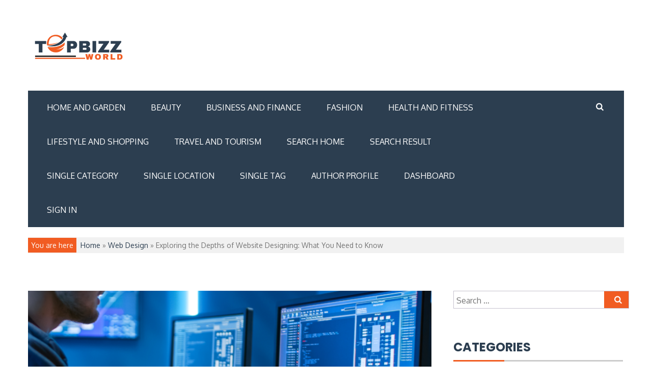

--- FILE ---
content_type: text/html; charset=UTF-8
request_url: https://topbizworld.com/web-design/exploring-the-depths-of-website-designing-what-you-need-to-know/
body_size: 20832
content:
<!DOCTYPE html>
<html lang="en-US">
<head>
<meta charset="UTF-8">
<meta name="viewport" content="width=device-width, initial-scale=1">
<link rel="profile" href="http://gmpg.org/xfn/11">

<!-- Global site tag (gtag.js) - Google Analytics -->
<script async src="https://www.googletagmanager.com/gtag/js?id=UA-179385658-1"></script>
<script>
  window.dataLayer = window.dataLayer || [];
  function gtag(){dataLayer.push(arguments);}
  gtag('js', new Date());

  gtag('config', 'UA-179385658-1');
</script>	
	
	
<meta name='robots' content='index, follow, max-image-preview:large, max-snippet:-1, max-video-preview:-1' />
	<style>img:is([sizes="auto" i], [sizes^="auto," i]) { contain-intrinsic-size: 3000px 1500px }</style>
	
	<!-- This site is optimized with the Yoast SEO plugin v26.8 - https://yoast.com/product/yoast-seo-wordpress/ -->
	<title>Website Designing: Exploring Depths &amp; Essentials</title>
	<meta name="description" content="Delve into website designing&#039;s intricacies, uncovering crucial insights for crafting compelling digital experiences." />
	<link rel="canonical" href="https://topbizworld.com/web-design/exploring-the-depths-of-website-designing-what-you-need-to-know/" />
	<meta property="og:locale" content="en_US" />
	<meta property="og:type" content="article" />
	<meta property="og:title" content="Website Designing: Exploring Depths &amp; Essentials" />
	<meta property="og:description" content="Delve into website designing&#039;s intricacies, uncovering crucial insights for crafting compelling digital experiences." />
	<meta property="og:url" content="https://topbizworld.com/web-design/exploring-the-depths-of-website-designing-what-you-need-to-know/" />
	<meta property="og:site_name" content="TopBizWorld" />
	<meta property="article:published_time" content="2024-04-09T09:36:23+00:00" />
	<meta property="og:image" content="http://topbizworld.com/wp-content/uploads/2024/04/Website-Design.png" />
	<meta property="og:image:width" content="1200" />
	<meta property="og:image:height" content="900" />
	<meta property="og:image:type" content="image/png" />
	<meta name="author" content="info@topbizworld.com" />
	<meta name="twitter:card" content="summary_large_image" />
	<meta name="twitter:label1" content="Written by" />
	<meta name="twitter:data1" content="info@topbizworld.com" />
	<meta name="twitter:label2" content="Est. reading time" />
	<meta name="twitter:data2" content="3 minutes" />
	<script type="application/ld+json" class="yoast-schema-graph">{"@context":"https://schema.org","@graph":[{"@type":"Article","@id":"https://topbizworld.com/web-design/exploring-the-depths-of-website-designing-what-you-need-to-know/#article","isPartOf":{"@id":"https://topbizworld.com/web-design/exploring-the-depths-of-website-designing-what-you-need-to-know/"},"author":{"name":"info@topbizworld.com","@id":"https://topbizworld.com/#/schema/person/3cdf696637f2639483f89321223b0082"},"headline":"Exploring the Depths of Website Designing: What You Need to Know","datePublished":"2024-04-09T09:36:23+00:00","mainEntityOfPage":{"@id":"https://topbizworld.com/web-design/exploring-the-depths-of-website-designing-what-you-need-to-know/"},"wordCount":630,"commentCount":0,"publisher":{"@id":"https://topbizworld.com/#organization"},"image":{"@id":"https://topbizworld.com/web-design/exploring-the-depths-of-website-designing-what-you-need-to-know/#primaryimage"},"thumbnailUrl":"https://topbizworld.com/wp-content/uploads/2024/04/Website-Design.png","articleSection":["Web Design"],"inLanguage":"en-US","potentialAction":[{"@type":"CommentAction","name":"Comment","target":["https://topbizworld.com/web-design/exploring-the-depths-of-website-designing-what-you-need-to-know/#respond"]}]},{"@type":"WebPage","@id":"https://topbizworld.com/web-design/exploring-the-depths-of-website-designing-what-you-need-to-know/","url":"https://topbizworld.com/web-design/exploring-the-depths-of-website-designing-what-you-need-to-know/","name":"Website Designing: Exploring Depths & Essentials","isPartOf":{"@id":"https://topbizworld.com/#website"},"primaryImageOfPage":{"@id":"https://topbizworld.com/web-design/exploring-the-depths-of-website-designing-what-you-need-to-know/#primaryimage"},"image":{"@id":"https://topbizworld.com/web-design/exploring-the-depths-of-website-designing-what-you-need-to-know/#primaryimage"},"thumbnailUrl":"https://topbizworld.com/wp-content/uploads/2024/04/Website-Design.png","datePublished":"2024-04-09T09:36:23+00:00","description":"Delve into website designing's intricacies, uncovering crucial insights for crafting compelling digital experiences.","breadcrumb":{"@id":"https://topbizworld.com/web-design/exploring-the-depths-of-website-designing-what-you-need-to-know/#breadcrumb"},"inLanguage":"en-US","potentialAction":[{"@type":"ReadAction","target":["https://topbizworld.com/web-design/exploring-the-depths-of-website-designing-what-you-need-to-know/"]}]},{"@type":"ImageObject","inLanguage":"en-US","@id":"https://topbizworld.com/web-design/exploring-the-depths-of-website-designing-what-you-need-to-know/#primaryimage","url":"https://topbizworld.com/wp-content/uploads/2024/04/Website-Design.png","contentUrl":"https://topbizworld.com/wp-content/uploads/2024/04/Website-Design.png","width":1200,"height":900,"caption":"Website Design"},{"@type":"BreadcrumbList","@id":"https://topbizworld.com/web-design/exploring-the-depths-of-website-designing-what-you-need-to-know/#breadcrumb","itemListElement":[{"@type":"ListItem","position":1,"name":"Home","item":"https://topbizworld.com/"},{"@type":"ListItem","position":2,"name":"Exploring the Depths of Website Designing: What You Need to Know"}]},{"@type":"WebSite","@id":"https://topbizworld.com/#website","url":"https://topbizworld.com/","name":"TopBizWorld","description":"Top and Best","publisher":{"@id":"https://topbizworld.com/#organization"},"potentialAction":[{"@type":"SearchAction","target":{"@type":"EntryPoint","urlTemplate":"https://topbizworld.com/?s={search_term_string}"},"query-input":{"@type":"PropertyValueSpecification","valueRequired":true,"valueName":"search_term_string"}}],"inLanguage":"en-US"},{"@type":"Organization","@id":"https://topbizworld.com/#organization","name":"TopBizWorld","url":"https://topbizworld.com/","logo":{"@type":"ImageObject","inLanguage":"en-US","@id":"https://topbizworld.com/#/schema/logo/image/","url":"https://topbizworld.com/wp-content/uploads/2022/08/Watch-the-Brand-200-×-100-px-4.png","contentUrl":"https://topbizworld.com/wp-content/uploads/2022/08/Watch-the-Brand-200-×-100-px-4.png","width":200,"height":100,"caption":"TopBizWorld"},"image":{"@id":"https://topbizworld.com/#/schema/logo/image/"}},{"@type":"Person","@id":"https://topbizworld.com/#/schema/person/3cdf696637f2639483f89321223b0082","name":"info@topbizworld.com","image":{"@type":"ImageObject","inLanguage":"en-US","@id":"https://topbizworld.com/#/schema/person/image/","url":"https://secure.gravatar.com/avatar/914268ec87ea9981b8a0b7da893df88317fa08f38b4ab5f5ace2052c1c9efb60?s=96&d=mm&r=g","contentUrl":"https://secure.gravatar.com/avatar/914268ec87ea9981b8a0b7da893df88317fa08f38b4ab5f5ace2052c1c9efb60?s=96&d=mm&r=g","caption":"info@topbizworld.com"},"sameAs":["https://topbizworld.com"],"url":"https://topbizworld.com/author/infotopbizworld-com/"}]}</script>
	<!-- / Yoast SEO plugin. -->


<link rel='dns-prefetch' href='//fonts.googleapis.com' />
<link rel="alternate" type="application/rss+xml" title="TopBizWorld &raquo; Feed" href="https://topbizworld.com/feed/" />
<link rel="alternate" type="application/rss+xml" title="TopBizWorld &raquo; Comments Feed" href="https://topbizworld.com/comments/feed/" />
<link rel="alternate" type="application/rss+xml" title="TopBizWorld &raquo; Exploring the Depths of Website Designing: What You Need to Know Comments Feed" href="https://topbizworld.com/web-design/exploring-the-depths-of-website-designing-what-you-need-to-know/feed/" />
<script type="text/javascript">
/* <![CDATA[ */
window._wpemojiSettings = {"baseUrl":"https:\/\/s.w.org\/images\/core\/emoji\/16.0.1\/72x72\/","ext":".png","svgUrl":"https:\/\/s.w.org\/images\/core\/emoji\/16.0.1\/svg\/","svgExt":".svg","source":{"concatemoji":"https:\/\/topbizworld.com\/wp-includes\/js\/wp-emoji-release.min.js?ver=6.8.3"}};
/*! This file is auto-generated */
!function(s,n){var o,i,e;function c(e){try{var t={supportTests:e,timestamp:(new Date).valueOf()};sessionStorage.setItem(o,JSON.stringify(t))}catch(e){}}function p(e,t,n){e.clearRect(0,0,e.canvas.width,e.canvas.height),e.fillText(t,0,0);var t=new Uint32Array(e.getImageData(0,0,e.canvas.width,e.canvas.height).data),a=(e.clearRect(0,0,e.canvas.width,e.canvas.height),e.fillText(n,0,0),new Uint32Array(e.getImageData(0,0,e.canvas.width,e.canvas.height).data));return t.every(function(e,t){return e===a[t]})}function u(e,t){e.clearRect(0,0,e.canvas.width,e.canvas.height),e.fillText(t,0,0);for(var n=e.getImageData(16,16,1,1),a=0;a<n.data.length;a++)if(0!==n.data[a])return!1;return!0}function f(e,t,n,a){switch(t){case"flag":return n(e,"\ud83c\udff3\ufe0f\u200d\u26a7\ufe0f","\ud83c\udff3\ufe0f\u200b\u26a7\ufe0f")?!1:!n(e,"\ud83c\udde8\ud83c\uddf6","\ud83c\udde8\u200b\ud83c\uddf6")&&!n(e,"\ud83c\udff4\udb40\udc67\udb40\udc62\udb40\udc65\udb40\udc6e\udb40\udc67\udb40\udc7f","\ud83c\udff4\u200b\udb40\udc67\u200b\udb40\udc62\u200b\udb40\udc65\u200b\udb40\udc6e\u200b\udb40\udc67\u200b\udb40\udc7f");case"emoji":return!a(e,"\ud83e\udedf")}return!1}function g(e,t,n,a){var r="undefined"!=typeof WorkerGlobalScope&&self instanceof WorkerGlobalScope?new OffscreenCanvas(300,150):s.createElement("canvas"),o=r.getContext("2d",{willReadFrequently:!0}),i=(o.textBaseline="top",o.font="600 32px Arial",{});return e.forEach(function(e){i[e]=t(o,e,n,a)}),i}function t(e){var t=s.createElement("script");t.src=e,t.defer=!0,s.head.appendChild(t)}"undefined"!=typeof Promise&&(o="wpEmojiSettingsSupports",i=["flag","emoji"],n.supports={everything:!0,everythingExceptFlag:!0},e=new Promise(function(e){s.addEventListener("DOMContentLoaded",e,{once:!0})}),new Promise(function(t){var n=function(){try{var e=JSON.parse(sessionStorage.getItem(o));if("object"==typeof e&&"number"==typeof e.timestamp&&(new Date).valueOf()<e.timestamp+604800&&"object"==typeof e.supportTests)return e.supportTests}catch(e){}return null}();if(!n){if("undefined"!=typeof Worker&&"undefined"!=typeof OffscreenCanvas&&"undefined"!=typeof URL&&URL.createObjectURL&&"undefined"!=typeof Blob)try{var e="postMessage("+g.toString()+"("+[JSON.stringify(i),f.toString(),p.toString(),u.toString()].join(",")+"));",a=new Blob([e],{type:"text/javascript"}),r=new Worker(URL.createObjectURL(a),{name:"wpTestEmojiSupports"});return void(r.onmessage=function(e){c(n=e.data),r.terminate(),t(n)})}catch(e){}c(n=g(i,f,p,u))}t(n)}).then(function(e){for(var t in e)n.supports[t]=e[t],n.supports.everything=n.supports.everything&&n.supports[t],"flag"!==t&&(n.supports.everythingExceptFlag=n.supports.everythingExceptFlag&&n.supports[t]);n.supports.everythingExceptFlag=n.supports.everythingExceptFlag&&!n.supports.flag,n.DOMReady=!1,n.readyCallback=function(){n.DOMReady=!0}}).then(function(){return e}).then(function(){var e;n.supports.everything||(n.readyCallback(),(e=n.source||{}).concatemoji?t(e.concatemoji):e.wpemoji&&e.twemoji&&(t(e.twemoji),t(e.wpemoji)))}))}((window,document),window._wpemojiSettings);
/* ]]> */
</script>

<link rel='stylesheet' id='cnss_font_awesome_css-css' href='https://topbizworld.com/wp-content/plugins/easy-social-icons/css/font-awesome/css/all.min.css?ver=7.0.0' type='text/css' media='all' />
<link rel='stylesheet' id='cnss_font_awesome_v4_shims-css' href='https://topbizworld.com/wp-content/plugins/easy-social-icons/css/font-awesome/css/v4-shims.min.css?ver=7.0.0' type='text/css' media='all' />
<link rel='stylesheet' id='cnss_css-css' href='https://topbizworld.com/wp-content/plugins/easy-social-icons/css/cnss.css?ver=1.0' type='text/css' media='all' />
<link rel='stylesheet' id='cnss_share_css-css' href='https://topbizworld.com/wp-content/plugins/easy-social-icons/css/share.css?ver=1.0' type='text/css' media='all' />
<style id='wp-emoji-styles-inline-css' type='text/css'>

	img.wp-smiley, img.emoji {
		display: inline !important;
		border: none !important;
		box-shadow: none !important;
		height: 1em !important;
		width: 1em !important;
		margin: 0 0.07em !important;
		vertical-align: -0.1em !important;
		background: none !important;
		padding: 0 !important;
	}
</style>
<link rel='stylesheet' id='wp-block-library-css' href='https://topbizworld.com/wp-includes/css/dist/block-library/style.min.css?ver=6.8.3' type='text/css' media='all' />
<style id='classic-theme-styles-inline-css' type='text/css'>
/*! This file is auto-generated */
.wp-block-button__link{color:#fff;background-color:#32373c;border-radius:9999px;box-shadow:none;text-decoration:none;padding:calc(.667em + 2px) calc(1.333em + 2px);font-size:1.125em}.wp-block-file__button{background:#32373c;color:#fff;text-decoration:none}
</style>
<style id='global-styles-inline-css' type='text/css'>
:root{--wp--preset--aspect-ratio--square: 1;--wp--preset--aspect-ratio--4-3: 4/3;--wp--preset--aspect-ratio--3-4: 3/4;--wp--preset--aspect-ratio--3-2: 3/2;--wp--preset--aspect-ratio--2-3: 2/3;--wp--preset--aspect-ratio--16-9: 16/9;--wp--preset--aspect-ratio--9-16: 9/16;--wp--preset--color--black: #000000;--wp--preset--color--cyan-bluish-gray: #abb8c3;--wp--preset--color--white: #ffffff;--wp--preset--color--pale-pink: #f78da7;--wp--preset--color--vivid-red: #cf2e2e;--wp--preset--color--luminous-vivid-orange: #ff6900;--wp--preset--color--luminous-vivid-amber: #fcb900;--wp--preset--color--light-green-cyan: #7bdcb5;--wp--preset--color--vivid-green-cyan: #00d084;--wp--preset--color--pale-cyan-blue: #8ed1fc;--wp--preset--color--vivid-cyan-blue: #0693e3;--wp--preset--color--vivid-purple: #9b51e0;--wp--preset--gradient--vivid-cyan-blue-to-vivid-purple: linear-gradient(135deg,rgba(6,147,227,1) 0%,rgb(155,81,224) 100%);--wp--preset--gradient--light-green-cyan-to-vivid-green-cyan: linear-gradient(135deg,rgb(122,220,180) 0%,rgb(0,208,130) 100%);--wp--preset--gradient--luminous-vivid-amber-to-luminous-vivid-orange: linear-gradient(135deg,rgba(252,185,0,1) 0%,rgba(255,105,0,1) 100%);--wp--preset--gradient--luminous-vivid-orange-to-vivid-red: linear-gradient(135deg,rgba(255,105,0,1) 0%,rgb(207,46,46) 100%);--wp--preset--gradient--very-light-gray-to-cyan-bluish-gray: linear-gradient(135deg,rgb(238,238,238) 0%,rgb(169,184,195) 100%);--wp--preset--gradient--cool-to-warm-spectrum: linear-gradient(135deg,rgb(74,234,220) 0%,rgb(151,120,209) 20%,rgb(207,42,186) 40%,rgb(238,44,130) 60%,rgb(251,105,98) 80%,rgb(254,248,76) 100%);--wp--preset--gradient--blush-light-purple: linear-gradient(135deg,rgb(255,206,236) 0%,rgb(152,150,240) 100%);--wp--preset--gradient--blush-bordeaux: linear-gradient(135deg,rgb(254,205,165) 0%,rgb(254,45,45) 50%,rgb(107,0,62) 100%);--wp--preset--gradient--luminous-dusk: linear-gradient(135deg,rgb(255,203,112) 0%,rgb(199,81,192) 50%,rgb(65,88,208) 100%);--wp--preset--gradient--pale-ocean: linear-gradient(135deg,rgb(255,245,203) 0%,rgb(182,227,212) 50%,rgb(51,167,181) 100%);--wp--preset--gradient--electric-grass: linear-gradient(135deg,rgb(202,248,128) 0%,rgb(113,206,126) 100%);--wp--preset--gradient--midnight: linear-gradient(135deg,rgb(2,3,129) 0%,rgb(40,116,252) 100%);--wp--preset--font-size--small: 13px;--wp--preset--font-size--medium: 20px;--wp--preset--font-size--large: 36px;--wp--preset--font-size--x-large: 42px;--wp--preset--spacing--20: 0.44rem;--wp--preset--spacing--30: 0.67rem;--wp--preset--spacing--40: 1rem;--wp--preset--spacing--50: 1.5rem;--wp--preset--spacing--60: 2.25rem;--wp--preset--spacing--70: 3.38rem;--wp--preset--spacing--80: 5.06rem;--wp--preset--shadow--natural: 6px 6px 9px rgba(0, 0, 0, 0.2);--wp--preset--shadow--deep: 12px 12px 50px rgba(0, 0, 0, 0.4);--wp--preset--shadow--sharp: 6px 6px 0px rgba(0, 0, 0, 0.2);--wp--preset--shadow--outlined: 6px 6px 0px -3px rgba(255, 255, 255, 1), 6px 6px rgba(0, 0, 0, 1);--wp--preset--shadow--crisp: 6px 6px 0px rgba(0, 0, 0, 1);}:where(.is-layout-flex){gap: 0.5em;}:where(.is-layout-grid){gap: 0.5em;}body .is-layout-flex{display: flex;}.is-layout-flex{flex-wrap: wrap;align-items: center;}.is-layout-flex > :is(*, div){margin: 0;}body .is-layout-grid{display: grid;}.is-layout-grid > :is(*, div){margin: 0;}:where(.wp-block-columns.is-layout-flex){gap: 2em;}:where(.wp-block-columns.is-layout-grid){gap: 2em;}:where(.wp-block-post-template.is-layout-flex){gap: 1.25em;}:where(.wp-block-post-template.is-layout-grid){gap: 1.25em;}.has-black-color{color: var(--wp--preset--color--black) !important;}.has-cyan-bluish-gray-color{color: var(--wp--preset--color--cyan-bluish-gray) !important;}.has-white-color{color: var(--wp--preset--color--white) !important;}.has-pale-pink-color{color: var(--wp--preset--color--pale-pink) !important;}.has-vivid-red-color{color: var(--wp--preset--color--vivid-red) !important;}.has-luminous-vivid-orange-color{color: var(--wp--preset--color--luminous-vivid-orange) !important;}.has-luminous-vivid-amber-color{color: var(--wp--preset--color--luminous-vivid-amber) !important;}.has-light-green-cyan-color{color: var(--wp--preset--color--light-green-cyan) !important;}.has-vivid-green-cyan-color{color: var(--wp--preset--color--vivid-green-cyan) !important;}.has-pale-cyan-blue-color{color: var(--wp--preset--color--pale-cyan-blue) !important;}.has-vivid-cyan-blue-color{color: var(--wp--preset--color--vivid-cyan-blue) !important;}.has-vivid-purple-color{color: var(--wp--preset--color--vivid-purple) !important;}.has-black-background-color{background-color: var(--wp--preset--color--black) !important;}.has-cyan-bluish-gray-background-color{background-color: var(--wp--preset--color--cyan-bluish-gray) !important;}.has-white-background-color{background-color: var(--wp--preset--color--white) !important;}.has-pale-pink-background-color{background-color: var(--wp--preset--color--pale-pink) !important;}.has-vivid-red-background-color{background-color: var(--wp--preset--color--vivid-red) !important;}.has-luminous-vivid-orange-background-color{background-color: var(--wp--preset--color--luminous-vivid-orange) !important;}.has-luminous-vivid-amber-background-color{background-color: var(--wp--preset--color--luminous-vivid-amber) !important;}.has-light-green-cyan-background-color{background-color: var(--wp--preset--color--light-green-cyan) !important;}.has-vivid-green-cyan-background-color{background-color: var(--wp--preset--color--vivid-green-cyan) !important;}.has-pale-cyan-blue-background-color{background-color: var(--wp--preset--color--pale-cyan-blue) !important;}.has-vivid-cyan-blue-background-color{background-color: var(--wp--preset--color--vivid-cyan-blue) !important;}.has-vivid-purple-background-color{background-color: var(--wp--preset--color--vivid-purple) !important;}.has-black-border-color{border-color: var(--wp--preset--color--black) !important;}.has-cyan-bluish-gray-border-color{border-color: var(--wp--preset--color--cyan-bluish-gray) !important;}.has-white-border-color{border-color: var(--wp--preset--color--white) !important;}.has-pale-pink-border-color{border-color: var(--wp--preset--color--pale-pink) !important;}.has-vivid-red-border-color{border-color: var(--wp--preset--color--vivid-red) !important;}.has-luminous-vivid-orange-border-color{border-color: var(--wp--preset--color--luminous-vivid-orange) !important;}.has-luminous-vivid-amber-border-color{border-color: var(--wp--preset--color--luminous-vivid-amber) !important;}.has-light-green-cyan-border-color{border-color: var(--wp--preset--color--light-green-cyan) !important;}.has-vivid-green-cyan-border-color{border-color: var(--wp--preset--color--vivid-green-cyan) !important;}.has-pale-cyan-blue-border-color{border-color: var(--wp--preset--color--pale-cyan-blue) !important;}.has-vivid-cyan-blue-border-color{border-color: var(--wp--preset--color--vivid-cyan-blue) !important;}.has-vivid-purple-border-color{border-color: var(--wp--preset--color--vivid-purple) !important;}.has-vivid-cyan-blue-to-vivid-purple-gradient-background{background: var(--wp--preset--gradient--vivid-cyan-blue-to-vivid-purple) !important;}.has-light-green-cyan-to-vivid-green-cyan-gradient-background{background: var(--wp--preset--gradient--light-green-cyan-to-vivid-green-cyan) !important;}.has-luminous-vivid-amber-to-luminous-vivid-orange-gradient-background{background: var(--wp--preset--gradient--luminous-vivid-amber-to-luminous-vivid-orange) !important;}.has-luminous-vivid-orange-to-vivid-red-gradient-background{background: var(--wp--preset--gradient--luminous-vivid-orange-to-vivid-red) !important;}.has-very-light-gray-to-cyan-bluish-gray-gradient-background{background: var(--wp--preset--gradient--very-light-gray-to-cyan-bluish-gray) !important;}.has-cool-to-warm-spectrum-gradient-background{background: var(--wp--preset--gradient--cool-to-warm-spectrum) !important;}.has-blush-light-purple-gradient-background{background: var(--wp--preset--gradient--blush-light-purple) !important;}.has-blush-bordeaux-gradient-background{background: var(--wp--preset--gradient--blush-bordeaux) !important;}.has-luminous-dusk-gradient-background{background: var(--wp--preset--gradient--luminous-dusk) !important;}.has-pale-ocean-gradient-background{background: var(--wp--preset--gradient--pale-ocean) !important;}.has-electric-grass-gradient-background{background: var(--wp--preset--gradient--electric-grass) !important;}.has-midnight-gradient-background{background: var(--wp--preset--gradient--midnight) !important;}.has-small-font-size{font-size: var(--wp--preset--font-size--small) !important;}.has-medium-font-size{font-size: var(--wp--preset--font-size--medium) !important;}.has-large-font-size{font-size: var(--wp--preset--font-size--large) !important;}.has-x-large-font-size{font-size: var(--wp--preset--font-size--x-large) !important;}
:where(.wp-block-post-template.is-layout-flex){gap: 1.25em;}:where(.wp-block-post-template.is-layout-grid){gap: 1.25em;}
:where(.wp-block-columns.is-layout-flex){gap: 2em;}:where(.wp-block-columns.is-layout-grid){gap: 2em;}
:root :where(.wp-block-pullquote){font-size: 1.5em;line-height: 1.6;}
</style>
<link rel='stylesheet' id='toc-screen-css' href='https://topbizworld.com/wp-content/plugins/table-of-contents-plus/screen.min.css?ver=2411.1' type='text/css' media='all' />
<link rel='stylesheet' id='magzen-poppins-css' href='//fonts.googleapis.com/css?family=Poppins%3A400%2C500%2C600%2C700&#038;ver=20141212' type='text/css' media='all' />
<link rel='stylesheet' id='magzen-oxygen-css' href='//fonts.googleapis.com/css?family=Oxygen%3A300%2C400%2C700&#038;ver=20141212' type='text/css' media='all' />
<link rel='stylesheet' id='font-awesome-css' href='https://topbizworld.com/wp-content/themes/magzen/css/font-awesome.min.css?ver=20150224' type='text/css' media='all' />
<link rel='stylesheet' id='magzen-style-css' href='https://topbizworld.com/wp-content/themes/magzen/style.css?ver=6.8.3' type='text/css' media='all' />
<script type="text/javascript" src="https://topbizworld.com/wp-includes/js/jquery/jquery.min.js?ver=3.7.1" id="jquery-core-js"></script>
<script type="text/javascript" src="https://topbizworld.com/wp-includes/js/jquery/jquery-migrate.min.js?ver=3.4.1" id="jquery-migrate-js"></script>
<script type="text/javascript" src="https://topbizworld.com/wp-content/plugins/easy-social-icons/js/cnss.js?ver=1.0" id="cnss_js-js"></script>
<script type="text/javascript" src="https://topbizworld.com/wp-content/plugins/easy-social-icons/js/share.js?ver=1.0" id="cnss_share_js-js"></script>
<link rel="https://api.w.org/" href="https://topbizworld.com/wp-json/" /><link rel="alternate" title="JSON" type="application/json" href="https://topbizworld.com/wp-json/wp/v2/posts/704" /><link rel="EditURI" type="application/rsd+xml" title="RSD" href="https://topbizworld.com/xmlrpc.php?rsd" />
<meta name="generator" content="WordPress 6.8.3" />
<link rel='shortlink' href='https://topbizworld.com/?p=704' />
<link rel="alternate" title="oEmbed (JSON)" type="application/json+oembed" href="https://topbizworld.com/wp-json/oembed/1.0/embed?url=https%3A%2F%2Ftopbizworld.com%2Fweb-design%2Fexploring-the-depths-of-website-designing-what-you-need-to-know%2F" />
<link rel="alternate" title="oEmbed (XML)" type="text/xml+oembed" href="https://topbizworld.com/wp-json/oembed/1.0/embed?url=https%3A%2F%2Ftopbizworld.com%2Fweb-design%2Fexploring-the-depths-of-website-designing-what-you-need-to-know%2F&#038;format=xml" />
<style type="text/css">
		ul.cnss-social-icon li.cn-fa-icon a:hover{color:#ffffff!important;}
		</style><link rel="pingback" href="https://topbizworld.com/xmlrpc.php">		<style type="text/css" id="wp-custom-css">
			.site-footer .footer-widgets {
    padding: 10px 0 50px;
    color: #dfdfdf;
    font-size: 16px;
    font-size: 1.6rem;
}

.site-footer .widget{
   margin:0;
}

.branding .site-branding .site-title a {
    display:contents;
    color: #2c3e50;
}

.branding .site-branding {
    text-align: left;
    position: relative;
   
}

.header-image {

    display:block;
}

.branding {
    padding: 40px 0px 30px;
	  
}

.branding .site-branding .site-description {
    font-size: 14px;
    font-size: 1.4rem;
    color: #757575;
    font-family: "Oxygen", sans-serif;
    padding: 0px 10px 10px 0px;
    position: relative;
    margin-bottom: 0;
    display: none;
    margin-top: -12px;
}
h2, {
    font-size: 18pt;
}

		</style>
		</head>

<body class="wp-singular post-template-default single single-post postid-704 single-format-standard wp-custom-logo wp-theme-magzen group-blog">
	   
<div id="page" class="site">
	<a class="skip-link screen-reader-text" href="#content">Skip to content</a>
    		    <div class="custom-header-media">
							</div>
	    	<header id="masthead" class="site-header" role="banner">
        
        <div class="container">
		   <div class="branding header-image clearfix">
				<div class="five columns alpha">
					<div class="site-branding">
						<a href="https://topbizworld.com/" class="custom-logo-link" rel="home"><img width="200" height="100" src="https://topbizworld.com/wp-content/uploads/2022/08/Watch-the-Brand-200-×-100-px-4.png" class="custom-logo" alt="TopBizWorld" decoding="async" /></a>														<p class="site-description">Top and Best</p>
											</div><!-- .site-branding -->
				</div>
				<div class="eleven columns omega">
					<div class="header-right">
	                     					</div>
				</div>
			</div>
		</div>
				
		<div class="container">
			<div class="nav-wrap clearfix">				<div class="thirteen columns">
					<nav id="site-navigation" class="main-navigation clearfix" role="navigation">
						<button class="menu-toggle" aria-controls="menu" aria-expanded="false"><i class="fa fa-align-justify fa-2x" aria-hidden="true"></i></button>
						<div class="menu-menu-1-container"><ul id="primary-menu" class="menu"><li id="menu-item-13" class="menu-item menu-item-type-taxonomy menu-item-object-category menu-item-13"><a href="https://topbizworld.com/home-and-garden/">Home and Garden</a></li>
<li id="menu-item-14" class="menu-item menu-item-type-taxonomy menu-item-object-category menu-item-14"><a href="https://topbizworld.com/beauty/">Beauty</a></li>
<li id="menu-item-15" class="menu-item menu-item-type-taxonomy menu-item-object-category menu-item-15"><a href="https://topbizworld.com/business-and-finance/">Business and Finance</a></li>
<li id="menu-item-16" class="menu-item menu-item-type-taxonomy menu-item-object-category menu-item-16"><a href="https://topbizworld.com/fashion/">Fashion</a></li>
<li id="menu-item-17" class="menu-item menu-item-type-taxonomy menu-item-object-category menu-item-17"><a href="https://topbizworld.com/health-and-fitness/">Health and Fitness</a></li>
<li id="menu-item-37" class="menu-item menu-item-type-taxonomy menu-item-object-category menu-item-37"><a href="https://topbizworld.com/lifestyle-and-shopping/">Lifestyle and Shopping</a></li>
<li id="menu-item-38" class="menu-item menu-item-type-taxonomy menu-item-object-category menu-item-38"><a href="https://topbizworld.com/travel-and-tourism/">Travel and Tourism</a></li>
<li id="menu-item-5732" class="menu-item menu-item-type-post_type menu-item-object-page menu-item-5732"><a href="https://topbizworld.com/search-home/">Search Home</a></li>
<li id="menu-item-5734" class="menu-item menu-item-type-post_type menu-item-object-page menu-item-5734"><a href="https://topbizworld.com/search-result/">Search Result</a></li>
<li id="menu-item-5740" class="menu-item menu-item-type-post_type menu-item-object-page menu-item-5740"><a href="https://topbizworld.com/single-category/">Single Category</a></li>
<li id="menu-item-5742" class="menu-item menu-item-type-post_type menu-item-object-page menu-item-5742"><a href="https://topbizworld.com/single-location/">Single Location</a></li>
<li id="menu-item-5744" class="menu-item menu-item-type-post_type menu-item-object-page menu-item-5744"><a href="https://topbizworld.com/single-tag/">Single Tag</a></li>
<li id="menu-item-5746" class="menu-item menu-item-type-post_type menu-item-object-page menu-item-5746"><a href="https://topbizworld.com/author-profile/">Author Profile</a></li>
<li id="menu-item-5748" class="menu-item menu-item-type-post_type menu-item-object-page menu-item-5748"><a href="https://topbizworld.com/dashboard/">Dashboard</a></li>
<li id="menu-item-5750" class="menu-item menu-item-type-post_type menu-item-object-page menu-item-5750"><a href="https://topbizworld.com/sign-in/">Sign In</a></li>
</ul></div>					</nav><!-- #site-navigation -->
				</div>
				<div class="three columns">
					<div class="header-search-box">
					   <form role="search" method="get" class="search-form" action="https://topbizworld.com/">
				<label>
					<span class="screen-reader-text">Search for:</span>
					<input type="search" class="search-field" placeholder="Search &hellip;" value="" name="s" />
				</label>
				<input type="submit" class="search-submit" value="Search" />
			</form>					</div>
				</div>			</div>
		</div>     
		
	</header><!-- #masthead --> 

		<div class="breadcrumb-wrapper"> 
		<div class="container">
			<div class="breadcrumb clearfix">
									<div class="sixteen columns">
					<span class="txt-bread">You are here</span>
						<div id="crumbs" xmlns:v="http://rdf.data-vocabulary.org/#"><span typeof="v:Breadcrumb"><a rel="v:url" property="v:title" href="https://topbizworld.com/">Home</a></span> &raquo; <span typeof="v:Breadcrumb"><a rel="v:url" property="v:title" href="https://topbizworld.com/web-design/">Web Design</a></span> &raquo; <span class="current">Exploring the Depths of Website Designing: What You Need to Know</span></div>					</div>
							</div>
		</div>
	</div>	
<div id="content" class="site-content">

	<div class="container">
	<div id="primary" class="content-area eleven columns alpha">
		<main id="main" class="site-main" role="main">

		
<article id="post-704" class="post-704 post type-post status-publish format-standard has-post-thumbnail hentry category-web-design">

	<div class="magazine-post-wrapper">
							<div class="magazine-image"><img width="800" height="350" src="https://topbizworld.com/wp-content/uploads/2024/04/Website-Design-800x350.png" class="attachment-magzen-vertical-one size-magzen-vertical-one wp-post-image" alt="Website Design" decoding="async" fetchpriority="high" />		            </div>
		<span class="image-date img-post-date"><a class="url fn n" href="https://topbizworld.com/2024/04/09/">9<span>Apr</span></a></span>

		<div class="latest-content">
			
			<div class="magazine-content-wrapper">
				<h4 class="entry-title"><a href="https://topbizworld.com/web-design/exploring-the-depths-of-website-designing-what-you-need-to-know/" rel="bookmark">Exploring the Depths of Website Designing: What You Need to Know</a></h4>								<div class="magazine-slider-top-meta img-post-date">
							  	    <span class="date-structure">				
					<span class="dd"><a class="url fn n" href="https://topbizworld.com/2024/04/09/"><i class="fa fa-calendar"></i>9 Apr 2024</a></span>		
				</span> <span class="author vcard"><a class="url fn n" href="https://topbizworld.com/author/infotopbizworld-com/"><i class="fa fa-user"></i> info@topbizworld.com</a></span> <span class="comments-link"><i class="fa fa-comment"></i><a href="https://topbizworld.com/web-design/exploring-the-depths-of-website-designing-what-you-need-to-know/#respond">Leave a comment</a></span> 
				</div><!-- .entry-meta -->
							
		
				<div class="entry-content">
					<p style="margin: 0in; margin-bottom: .0001pt; text-align: justify;"><span style="color: #0e101a;">In the current age of digital technology, having an effective online presence is essential for consumers as well as businesses. Whether you are an aspiring blogger, a well-established company, or a business owner, the way your website looks is crucial to drawing in and keeping users. But without a firm grasp of its foundational ideas, navigating the complex world of website design can be intimidating. Are you looking for an expert web designer to improve your business? Clear Pixel Marketing is one of the best solutions. They offer their skilledPhiladelphia UI/UX web design, which has to enhance the way you communicate. Let&#8217;s delve into the details of <a href="https://clearpixelmarketing.com/webdesign/" target="_blank" rel="noopener"><strong>Pennsylvania website designing</strong></a> and learn all you require to build a profitable online presence.</span></p>
<p style="margin: 0in; margin-bottom: .0001pt; text-align: justify;"><span style="color: #0e101a;"> </span></p>
<h2 style="margin: 0in; margin-bottom: .0001pt; text-align: justify;"><strong><span style="color: #0e101a;">Considering the Objective</span></strong></h2>
<p style="margin: 0in; margin-bottom: .0001pt; text-align: justify;"><span style="color: #0e101a;"> </span></p>
<p style="margin: 0in; margin-bottom: .0001pt; text-align: justify;"><span style="color: #0e101a;">Functionality and user experience are at the heart of website design, not just appearance. Determining the goal of your website is essential before you start the design process. Do you want to share information, make sales, or show off your work? Every element of the design, including color palettes, typography, layout, and navigation, will be influenced by your objectives.</span></p>
<p style="margin: 0in; margin-bottom: .0001pt; text-align: justify;"><span style="color: #0e101a;"> </span></p>
<h2 style="margin: 0in; margin-bottom: .0001pt; text-align: justify;"><strong><span style="color: #0e101a;">Design that Responds</span></strong></h2>
<p style="margin: 0in; margin-bottom: .0001pt; text-align: justify;"><span style="color: #0e101a;"> </span></p>
<p style="margin: 0in; margin-bottom: .0001pt; text-align: justify;"><span style="color: #0e101a;">The extensive adoption of mobile devices has made responsive layout essential. A responsive website makes seamless adjustments to different screen sizes, guaranteeing the best potential viewing experiences on desktop, tablet, and smartphone devices. In a world where mobile devices are becoming increasingly prevalent, mobile compatibility is not only a convenience—it is essential for drawing in and keeping audience engagement.</span></p>
<p style="margin: 0in; margin-bottom: .0001pt; text-align: justify;"><span style="color: #0e101a;"> </span></p>
<h2 style="margin: 0in; margin-bottom: .0001pt; text-align: justify;"><strong><span style="color: #0e101a;">Image Structure and Uniformity</span></strong></h2>
<p style="margin: 0in; margin-bottom: .0001pt; text-align: justify;"><span style="color: #0e101a;"> </span></p>
<p style="margin: 0in; margin-bottom: .0001pt; text-align: justify;"><span style="color: #0e101a;">The visual hierarchy of a webpage is a layout of items to direct visitors&#8217; attention and communicate the relative importance of each element. Designers can focus users&#8217; attention on important material and call to action by carefully utilizing design elements like color, contrast, and size. Maintaining a consistent use of fonts, colors, and spacing throughout design elements strengthens the cohesiveness of your website and establishes your brand identity.</span></p>
<p style="margin: 0in; margin-bottom: .0001pt; text-align: justify;"><span style="color: #0e101a;"> </span></p>
<h2 style="margin: 0in; margin-bottom: .0001pt; text-align: justify;"><strong><span style="color: #0e101a;">Enhanced Performance</span></strong></h2>
<p style="margin: 0in; margin-bottom: .0001pt; text-align: justify;"><span style="color: #0e101a;"> </span></p>
<p style="margin: 0in; margin-bottom: .0001pt; text-align: justify;"><span style="color: #0e101a;">In the quick-paced digital world of today, users get frustrated by websites that take a long time to load. Enhancing performance is crucial to offering a seamless browsing experience and reducing bounce rates. Reduce the size of your files, and make use of browser concealment, and content delivery networks (CDNs) to guarantee quick page loads. It is essential to keep up with the continuous tasks of regular performance optimization and monitoring.</span></p>
<p style="margin: 0in; margin-bottom: .0001pt; text-align: justify;"><span style="color: #0e101a;"> </span></p>
<h2 style="margin: 0in; margin-bottom: .0001pt; text-align: justify;"><strong><span style="color: #0e101a;">Senseless Piloting</span></strong></h2>
<p style="margin: 0in; margin-bottom: .0001pt; text-align: justify;"><span style="color: #0e101a;"> </span></p>
<p style="margin: 0in; margin-bottom: .0001pt; text-align: justify;"><span style="color: #0e101a;">A user-friendly website&#8217;s foundation is the way it operates. It should be simple for visitors to move throughout your website and locate the information they require without difficulty. The key elements of simple navigation are search performance, breadcrumbs, and clear, logical navigation menus. Recall that simplicity is essential; stay away from confusing users with numerous alternatives or complicated menus.</span></p>
<p style="margin: 0in; margin-bottom: .0001pt; text-align: justify;"><span style="color: #0e101a;"> </span></p>
<h2 style="margin: 0in; margin-bottom: .0001pt; text-align: justify;"><strong><span style="color: #0e101a;">Inclusiveness and Availability</span></strong></h2>
<p style="margin: 0in; margin-bottom: .0001pt; text-align: justify;"><span style="color: #0e101a;"> </span></p>
<p style="margin: 0in; margin-bottom: .0001pt; text-align: justify;"><span style="color: #0e101a;">The goal of online accessibility is to make websites easily readable, navigable, and interactive for individuals with disabilities. By putting into practice accessibility principles, such as making navigation keyboard-friendly, offering alternative text for images, and making sure there is enough color contrast, everyone&#8217;s user experience is improved—not just for people with impairments.</span></p>
<p style="margin: 0in; margin-bottom: .0001pt; text-align: justify;"><span style="color: #0e101a;"> </span></p>
<h2 style="margin: 0in; margin-bottom: .0001pt; text-align: justify;"><strong><span style="color: #0e101a;">Closing Remarks</span></strong></h2>
<p style="margin: 0in; margin-bottom: .0001pt; text-align: justify;"><span style="color: #0e101a;"> </span></p>
<p style="margin: 0in; margin-bottom: .0001pt; text-align: justify;"><span style="color: #0e101a;">Experience for users, performance, and attractiveness are all included in the broad field of website design. With assurance, start your website design adventure by grasping the fundamental ideas and recommended procedures mentioned above. Aim to consistently adapt and evolve your designs in response to shifting user needs and technological advancements, keeping in mind that accessibility, clarity, and simplicity are the three main things you should focus on. Having established a strong base, you will be able to develop websites that are memorable, captivating, and user-focused. To know more about full-service web design in Pennsylvania, contact today at Clear Pixel Marketing. They provide appropriate guidance as per your needs.</span></p>
				</div><!-- .entry-content -->
				
							</div>
			
		</div>
	</div>

</article><!-- #post-## -->
	<nav class="navigation post-navigation" aria-label="Posts">
		<h2 class="screen-reader-text">Post navigation</h2>
		<div class="nav-links"><div class="nav-previous"><a href="https://topbizworld.com/gym-equipment/why-weight-plates-are-a-must-have-for-strength-training/" rel="prev">Warum Hantelscheiben ein Muss für das Krafttraining sind</a></div><div class="nav-next"><a href="https://topbizworld.com/shopping/transform-your-couch-into-a-relaxation-station-top-tips-for-choosing-the-best-throw-blanket/" rel="next">Transform Your Couch into a Relaxation Station: Top Tips for Choosing the Best Throw Blanket</a></div></div>
	</nav>				<div class="share-box">
					<h4>Share this on ...</h4>
					<ul>
												<li>
							<a href="http://www.facebook.com/sharer.php?u=https://topbizworld.com/web-design/exploring-the-depths-of-website-designing-what-you-need-to-know/&amp;t=Exploring the Depths of Website Designing: What You Need to Know">
								<i class="fa fa-facebook"></i>
							</a>
						</li>
																		<li>
							<a href="http://twitter.com/intent/tweet?url=https://topbizworld.com/web-design/exploring-the-depths-of-website-designing-what-you-need-to-know/">
								<i class="fa fa-twitter"></i>
							</a>
						</li>
																		<li>
							<a href="http://linkedin.com/shareArticle?mini=true&amp;url=https://topbizworld.com/web-design/exploring-the-depths-of-website-designing-what-you-need-to-know/&amp;title=Exploring the Depths of Website Designing: What You Need to Know">
								<i class="fa fa-linkedin"></i>
							</a>
						</li>
						
																		<li>
							<a href="mailto:?subject=Exploring the Depths of Website Designing: What You Need to Know&amp;body=https://topbizworld.com/web-design/exploring-the-depths-of-website-designing-what-you-need-to-know/">
								<i class="fa fa-envelope"></i>
							</a>
						</li>
											</ul>
				</div>
				
							<section class="related-posts clearfix">
					<ul id="magzen-related-posts"><li class="no_related_post">No Related Posts Yet!</li></ul>				</section>
			
		</main><!-- #main -->
	</div><!-- #primary -->


<div id="secondary" class="widget-area five columns omega" role="complementary">
	<aside id="search-2" class="widget widget_search"><form role="search" method="get" class="search-form" action="https://topbizworld.com/">
				<label>
					<span class="screen-reader-text">Search for:</span>
					<input type="search" class="search-field" placeholder="Search &hellip;" value="" name="s" />
				</label>
				<input type="submit" class="search-submit" value="Search" />
			</form></aside><aside id="categories-2" class="widget widget_categories"><h4 class="widget-title">Categories</h4>
			<ul>
					<li class="cat-item cat-item-664"><a href="https://topbizworld.com/accounting/">Accounting</a>
</li>
	<li class="cat-item cat-item-803"><a href="https://topbizworld.com/ai-search-optimization-services/">AI search optimization services</a>
</li>
	<li class="cat-item cat-item-261"><a href="https://topbizworld.com/antique/">Antique</a>
</li>
	<li class="cat-item cat-item-815"><a href="https://topbizworld.com/apartment-rent/">apartment rent</a>
</li>
	<li class="cat-item cat-item-769"><a href="https://topbizworld.com/appliance-repair-service/">Appliance Repair Service</a>
</li>
	<li class="cat-item cat-item-194"><a href="https://topbizworld.com/appliances/">Appliances</a>
</li>
	<li class="cat-item cat-item-825"><a href="https://topbizworld.com/architecture-and-design-studio/">Architecture and Design Studio</a>
</li>
	<li class="cat-item cat-item-364"><a href="https://topbizworld.com/automobile/">Automobile</a>
</li>
	<li class="cat-item cat-item-268"><a href="https://topbizworld.com/automotive/">Automotive</a>
</li>
	<li class="cat-item cat-item-109"><a href="https://topbizworld.com/automotive-tools/">automotive tools</a>
</li>
	<li class="cat-item cat-item-818"><a href="https://topbizworld.com/background-check-services/">Background Check Services</a>
</li>
	<li class="cat-item cat-item-799"><a href="https://topbizworld.com/bathrobes/">Bathrobes</a>
</li>
	<li class="cat-item cat-item-553"><a href="https://topbizworld.com/battery-store/">Battery Store</a>
</li>
	<li class="cat-item cat-item-87"><a href="https://topbizworld.com/beauty/">Beauty</a>
</li>
	<li class="cat-item cat-item-309"><a href="https://topbizworld.com/bim-engineering-services/">BIM Engineering Services</a>
</li>
	<li class="cat-item cat-item-508"><a href="https://topbizworld.com/bookkeepers-services/">Bookkeepers Services</a>
</li>
	<li class="cat-item cat-item-179"><a href="https://topbizworld.com/business/">Business</a>
</li>
	<li class="cat-item cat-item-88"><a href="https://topbizworld.com/business-and-finance/">Business and Finance</a>
</li>
	<li class="cat-item cat-item-270"><a href="https://topbizworld.com/car-service/">Car Service</a>
</li>
	<li class="cat-item cat-item-363"><a href="https://topbizworld.com/career/">Career</a>
</li>
	<li class="cat-item cat-item-107"><a href="https://topbizworld.com/carpentry/">Carpentry</a>
</li>
	<li class="cat-item cat-item-380"><a href="https://topbizworld.com/chalet-rental/">Chalet rental</a>
</li>
	<li class="cat-item cat-item-202"><a href="https://topbizworld.com/chocolate/">Chocolate</a>
</li>
	<li class="cat-item cat-item-791"><a href="https://topbizworld.com/cleaning/">Cleaning</a>
</li>
	<li class="cat-item cat-item-643"><a href="https://topbizworld.com/cleaning-service/">Cleaning Service</a>
</li>
	<li class="cat-item cat-item-135"><a href="https://topbizworld.com/clothing/">clothing</a>
</li>
	<li class="cat-item cat-item-362"><a href="https://topbizworld.com/community/">Community</a>
</li>
	<li class="cat-item cat-item-360"><a href="https://topbizworld.com/construction/">Construction</a>
</li>
	<li class="cat-item cat-item-146"><a href="https://topbizworld.com/services/construction-remodeling/">Construction &amp; Remodeling</a>
</li>
	<li class="cat-item cat-item-555"><a href="https://topbizworld.com/consulting-agency/">Consulting agency</a>
</li>
	<li class="cat-item cat-item-636"><a href="https://topbizworld.com/costa-rica/">Costa Rica</a>
</li>
	<li class="cat-item cat-item-568"><a href="https://topbizworld.com/cottages/">Cottages</a>
</li>
	<li class="cat-item cat-item-376"><a href="https://topbizworld.com/crypto-news/">Crypto News</a>
</li>
	<li class="cat-item cat-item-630"><a href="https://topbizworld.com/custom-manufacturing-and-printing/">Custom manufacturing and printing</a>
</li>
	<li class="cat-item cat-item-155"><a href="https://topbizworld.com/cyber-security/">Cyber Security</a>
</li>
	<li class="cat-item cat-item-515"><a href="https://topbizworld.com/dancing-school/">Dancing School</a>
</li>
	<li class="cat-item cat-item-812"><a href="https://topbizworld.com/dating/">Dating</a>
</li>
	<li class="cat-item cat-item-125"><a href="https://topbizworld.com/decoration/">Decoration</a>
</li>
	<li class="cat-item cat-item-142"><a href="https://topbizworld.com/health-and-fitness/dental/">Dental</a>
</li>
	<li class="cat-item cat-item-571"><a href="https://topbizworld.com/dental-health/">Dental &amp; Health</a>
</li>
	<li class="cat-item cat-item-277"><a href="https://topbizworld.com/dental-care/">Dental Care</a>
</li>
	<li class="cat-item cat-item-638"><a href="https://topbizworld.com/dentist-and-dental-surgery/">Dentist and dental surgery</a>
</li>
	<li class="cat-item cat-item-406"><a href="https://topbizworld.com/design/">Design</a>
</li>
	<li class="cat-item cat-item-297"><a href="https://topbizworld.com/digital-marketing/">Digital Marketing</a>
</li>
	<li class="cat-item cat-item-668"><a href="https://topbizworld.com/digital-marketing-agency/">Digital Marketing Agency</a>
</li>
	<li class="cat-item cat-item-355"><a href="https://topbizworld.com/dog-food/">Dog Food</a>
</li>
	<li class="cat-item cat-item-499"><a href="https://topbizworld.com/driving-lessons-or-courses/">driving lessons or courses</a>
</li>
	<li class="cat-item cat-item-358"><a href="https://topbizworld.com/driving-school/">Driving School</a>
</li>
	<li class="cat-item cat-item-587"><a href="https://topbizworld.com/drug-free-housing/">Drug-Free Housing</a>
</li>
	<li class="cat-item cat-item-510"><a href="https://topbizworld.com/e-scrap/">E Scrap</a>
</li>
	<li class="cat-item cat-item-141"><a href="https://topbizworld.com/education/">Education</a>
</li>
	<li class="cat-item cat-item-585"><a href="https://topbizworld.com/electrician/">Electrician</a>
</li>
	<li class="cat-item cat-item-281"><a href="https://topbizworld.com/electronic/">Electronic</a>
</li>
	<li class="cat-item cat-item-184"><a href="https://topbizworld.com/entertainment/">Entertainment</a>
</li>
	<li class="cat-item cat-item-627"><a href="https://topbizworld.com/environment/">Environment</a>
</li>
	<li class="cat-item cat-item-306"><a href="https://topbizworld.com/eye-care/">Eye care</a>
</li>
	<li class="cat-item cat-item-85"><a href="https://topbizworld.com/fashion/">Fashion</a>
</li>
	<li class="cat-item cat-item-263"><a href="https://topbizworld.com/finance/">Finance</a>
</li>
	<li class="cat-item cat-item-561"><a href="https://topbizworld.com/financial-advisors/">Financial Advisors</a>
</li>
	<li class="cat-item cat-item-544"><a href="https://topbizworld.com/financial-planner/">Financial planner</a>
</li>
	<li class="cat-item cat-item-621"><a href="https://topbizworld.com/financial-services/">Financial Services</a>
</li>
	<li class="cat-item cat-item-536"><a href="https://topbizworld.com/fitness/">Fitness</a>
</li>
	<li class="cat-item cat-item-792"><a href="https://topbizworld.com/fitness-and-training-center/">Fitness and Training Center</a>
</li>
	<li class="cat-item cat-item-273"><a href="https://topbizworld.com/flooring/">Flooring</a>
</li>
	<li class="cat-item cat-item-190"><a href="https://topbizworld.com/florist/">Florist</a>
</li>
	<li class="cat-item cat-item-103"><a href="https://topbizworld.com/food-and-beverage/">food and beverage</a>
</li>
	<li class="cat-item cat-item-670"><a href="https://topbizworld.com/full-stack-developer/">full-stack developer</a>
</li>
	<li class="cat-item cat-item-592"><a href="https://topbizworld.com/games/">Games</a>
</li>
	<li class="cat-item cat-item-439"><a href="https://topbizworld.com/gaming/">Gaming</a>
</li>
	<li class="cat-item cat-item-808"><a href="https://topbizworld.com/gps-system/">GPS System</a>
</li>
	<li class="cat-item cat-item-377"><a href="https://topbizworld.com/gps-technology/">GPS Technology</a>
</li>
	<li class="cat-item cat-item-347"><a href="https://topbizworld.com/gym-equipment/">Gym Equipment</a>
</li>
	<li class="cat-item cat-item-811"><a href="https://topbizworld.com/hair-wig/">Hair wig</a>
</li>
	<li class="cat-item cat-item-398"><a href="https://topbizworld.com/handmade-soap/">Handmade soap</a>
</li>
	<li class="cat-item cat-item-540"><a href="https://topbizworld.com/health/">Health</a>
</li>
	<li class="cat-item cat-item-275"><a href="https://topbizworld.com/health-care/">Health &amp; Care</a>
</li>
	<li class="cat-item cat-item-86"><a href="https://topbizworld.com/health-and-fitness/">Health and Fitness</a>
</li>
	<li class="cat-item cat-item-656"><a href="https://topbizworld.com/health-and-medical/">Health and medical</a>
</li>
	<li class="cat-item cat-item-810"><a href="https://topbizworld.com/health-supplement/">health Supplement</a>
</li>
	<li class="cat-item cat-item-81"><a href="https://topbizworld.com/home-and-garden/">Home and Garden</a>
</li>
	<li class="cat-item cat-item-530"><a href="https://topbizworld.com/home-decor/">Home decor</a>
</li>
	<li class="cat-item cat-item-797"><a href="https://topbizworld.com/home-door/">Home Door</a>
</li>
	<li class="cat-item cat-item-115"><a href="https://topbizworld.com/hospitality-furniture/">Hospitality Furniture</a>
</li>
	<li class="cat-item cat-item-632"><a href="https://topbizworld.com/human-resources-services/">Human Resources Services</a>
</li>
	<li class="cat-item cat-item-566"><a href="https://topbizworld.com/hvac-servicing/">HVAC Servicing</a>
</li>
	<li class="cat-item cat-item-150"><a href="https://topbizworld.com/health-and-fitness/hypnotherapy/">Hypnotherapy</a>
</li>
	<li class="cat-item cat-item-666"><a href="https://topbizworld.com/immigration-forms-services/">Immigration forms services</a>
</li>
	<li class="cat-item cat-item-682"><a href="https://topbizworld.com/industrial-solution/">Industrial Solution</a>
</li>
	<li class="cat-item cat-item-547"><a href="https://topbizworld.com/industries/">Industries</a>
</li>
	<li class="cat-item cat-item-823"><a href="https://topbizworld.com/insurance/">Insurance</a>
</li>
	<li class="cat-item cat-item-646"><a href="https://topbizworld.com/interior-design/">Interior Design</a>
</li>
	<li class="cat-item cat-item-676"><a href="https://topbizworld.com/international-freight-forwarding-services/">International freight forwarding services</a>
</li>
	<li class="cat-item cat-item-801"><a href="https://topbizworld.com/inverter-and-battery/">Inverter and battery</a>
</li>
	<li class="cat-item cat-item-154"><a href="https://topbizworld.com/it-services/">IT Services</a>
</li>
	<li class="cat-item cat-item-272"><a href="https://topbizworld.com/jewellery/">Jewellery</a>
</li>
	<li class="cat-item cat-item-822"><a href="https://topbizworld.com/junk-removal/">Junk Removal</a>
</li>
	<li class="cat-item cat-item-658"><a href="https://topbizworld.com/kitchen-bath-contractor/">Kitchen &amp; Bath Contractor</a>
</li>
	<li class="cat-item cat-item-790"><a href="https://topbizworld.com/kitchen-cabinetry/">Kitchen Cabinetry</a>
</li>
	<li class="cat-item cat-item-528"><a href="https://topbizworld.com/kites/">Kites</a>
</li>
	<li class="cat-item cat-item-293"><a href="https://topbizworld.com/legal/">Legal</a>
</li>
	<li class="cat-item cat-item-276"><a href="https://topbizworld.com/legal-services/">Legal Services</a>
</li>
	<li class="cat-item cat-item-129"><a href="https://topbizworld.com/life-inspiration/">Life Inspiration</a>
</li>
	<li class="cat-item cat-item-91"><a href="https://topbizworld.com/lifestyle-and-shopping/">Lifestyle and Shopping</a>
</li>
	<li class="cat-item cat-item-613"><a href="https://topbizworld.com/logistic-operations/">Logistic Operations</a>
</li>
	<li class="cat-item cat-item-767"><a href="https://topbizworld.com/luxury-villas/">Luxury Villas</a>
</li>
	<li class="cat-item cat-item-795"><a href="https://topbizworld.com/manufacturers/">manufacturers</a>
</li>
	<li class="cat-item cat-item-802"><a href="https://topbizworld.com/manufacturing/">Manufacturing</a>
</li>
	<li class="cat-item cat-item-160"><a href="https://topbizworld.com/transportation/maritime-logistics/">Maritime Logistics</a>
</li>
	<li class="cat-item cat-item-246"><a href="https://topbizworld.com/medical/">Medical</a>
</li>
	<li class="cat-item cat-item-574"><a href="https://topbizworld.com/money-tranfer-services/">Money Tranfer Services</a>
</li>
	<li class="cat-item cat-item-765"><a href="https://topbizworld.com/nlp-training-certification/">NLP Training &amp; Certification</a>
</li>
	<li class="cat-item cat-item-513"><a href="https://topbizworld.com/occupational-therapy-centre/">Occupational Therapy Centre</a>
</li>
	<li class="cat-item cat-item-388"><a href="https://topbizworld.com/online-courses/">Online courses</a>
</li>
	<li class="cat-item cat-item-819"><a href="https://topbizworld.com/online-store/">Online store</a>
</li>
	<li class="cat-item cat-item-807"><a href="https://topbizworld.com/online-toy-shop/">Online Toy Shop</a>
</li>
	<li class="cat-item cat-item-793"><a href="https://topbizworld.com/online-toy-store/">online toy store</a>
</li>
	<li class="cat-item cat-item-623"><a href="https://topbizworld.com/optometrists/">Optometrists</a>
</li>
	<li class="cat-item cat-item-525"><a href="https://topbizworld.com/parking-services/">Parking Services</a>
</li>
	<li class="cat-item cat-item-492"><a href="https://topbizworld.com/party-and-entertainment-service/">Party and entertainment service</a>
</li>
	<li class="cat-item cat-item-429"><a href="https://topbizworld.com/pest-control/">Pest control</a>
</li>
	<li class="cat-item cat-item-806"><a href="https://topbizworld.com/pet-id-tags-accessories/">Pet ID Tags &amp; Accessories</a>
</li>
	<li class="cat-item cat-item-408"><a href="https://topbizworld.com/pet-supplies/">Pet supplies</a>
</li>
	<li class="cat-item cat-item-440"><a href="https://topbizworld.com/photography/">Photography</a>
</li>
	<li class="cat-item cat-item-332"><a href="https://topbizworld.com/plumbing-services/">Plumbing Services</a>
</li>
	<li class="cat-item cat-item-661"><a href="https://topbizworld.com/power-flush-solution/">Power Flush Solution</a>
</li>
	<li class="cat-item cat-item-121"><a href="https://topbizworld.com/premium-saffron/">premium saffron</a>
</li>
	<li class="cat-item cat-item-820"><a href="https://topbizworld.com/printing/">Printing</a>
</li>
	<li class="cat-item cat-item-361"><a href="https://topbizworld.com/product/">Product</a>
</li>
	<li class="cat-item cat-item-814"><a href="https://topbizworld.com/promotional-corporate-gifts/">Promotional Corporate Gifts</a>
</li>
	<li class="cat-item cat-item-257"><a href="https://topbizworld.com/real-estate/">Real Estate</a>
</li>
	<li class="cat-item cat-item-604"><a href="https://topbizworld.com/real-estate-agents/">Real Estate Agents</a>
</li>
	<li class="cat-item cat-item-562"><a href="https://topbizworld.com/recycling/">Recycling</a>
</li>
	<li class="cat-item cat-item-794"><a href="https://topbizworld.com/recycling-and-destruction/">Recycling and Destruction</a>
</li>
	<li class="cat-item cat-item-816"><a href="https://topbizworld.com/reddit-upvotes/">Reddit Upvotes</a>
</li>
	<li class="cat-item cat-item-809"><a href="https://topbizworld.com/regulatory-writing/">Regulatory Writing</a>
</li>
	<li class="cat-item cat-item-590"><a href="https://topbizworld.com/remodeling/">Remodeling</a>
</li>
	<li class="cat-item cat-item-796"><a href="https://topbizworld.com/restaurant/">Restaurant</a>
</li>
	<li class="cat-item cat-item-533"><a href="https://topbizworld.com/retreats/">Retreats</a>
</li>
	<li class="cat-item cat-item-804"><a href="https://topbizworld.com/safety-products/">Safety Products</a>
</li>
	<li class="cat-item cat-item-805"><a href="https://topbizworld.com/scuba-diving/">scuba diving</a>
</li>
	<li class="cat-item cat-item-640"><a href="https://topbizworld.com/security-school-training/">security school training</a>
</li>
	<li class="cat-item cat-item-140"><a href="https://topbizworld.com/services/">Services</a>
</li>
	<li class="cat-item cat-item-551"><a href="https://topbizworld.com/services-house-cleaning-services/">Services House Cleaning Services</a>
</li>
	<li class="cat-item cat-item-557"><a href="https://topbizworld.com/shipping-agency/">Shipping Agency</a>
</li>
	<li class="cat-item cat-item-271"><a href="https://topbizworld.com/shopping/">Shopping</a>
</li>
	<li class="cat-item cat-item-581"><a href="https://topbizworld.com/shopping-retail/">Shopping &amp; retail</a>
</li>
	<li class="cat-item cat-item-497"><a href="https://topbizworld.com/signs-and-awnings/">Signs and Awnings</a>
</li>
	<li class="cat-item cat-item-337"><a href="https://topbizworld.com/skincare/">Skincare</a>
</li>
	<li class="cat-item cat-item-318"><a href="https://topbizworld.com/skincare-service/">Skincare service</a>
</li>
	<li class="cat-item cat-item-452"><a href="https://topbizworld.com/sober-living-houses/">Sober Living Houses</a>
</li>
	<li class="cat-item cat-item-209"><a href="https://topbizworld.com/software/">Software</a>
</li>
	<li class="cat-item cat-item-523"><a href="https://topbizworld.com/software-de-gestion-de-flotas/">software de gestión de flotas</a>
</li>
	<li class="cat-item cat-item-821"><a href="https://topbizworld.com/solar-panel/">Solar Panel</a>
</li>
	<li class="cat-item cat-item-319"><a href="https://topbizworld.com/services/spare-parts-and-supplies/">Spare parts and supplies</a>
</li>
	<li class="cat-item cat-item-438"><a href="https://topbizworld.com/speech-therapy/">Speech Therapy</a>
</li>
	<li class="cat-item cat-item-824"><a href="https://topbizworld.com/spiritual-energy/">spiritual energy</a>
</li>
	<li class="cat-item cat-item-378"><a href="https://topbizworld.com/sports-and-health/">sports and health</a>
</li>
	<li class="cat-item cat-item-578"><a href="https://topbizworld.com/tax-return/">Tax Return</a>
</li>
	<li class="cat-item cat-item-800"><a href="https://topbizworld.com/taxi/">Taxi</a>
</li>
	<li class="cat-item cat-item-287"><a href="https://topbizworld.com/technology/">Technology</a>
</li>
	<li class="cat-item cat-item-757"><a href="https://topbizworld.com/teeth-whitening-service/">Teeth whitening service</a>
</li>
	<li class="cat-item cat-item-175"><a href="https://topbizworld.com/timber-flooring/">Timber Flooring</a>
</li>
	<li class="cat-item cat-item-354"><a href="https://topbizworld.com/trading/">Trading</a>
</li>
	<li class="cat-item cat-item-798"><a href="https://topbizworld.com/traffic-safety-materials/">Traffic safety materials</a>
</li>
	<li class="cat-item cat-item-749"><a href="https://topbizworld.com/traffic-safety-products/">Traffic Safety Products</a>
</li>
	<li class="cat-item cat-item-159"><a href="https://topbizworld.com/transportation/">Transportation</a>
</li>
	<li class="cat-item cat-item-777"><a href="https://topbizworld.com/travel-agency/">Travel Agency</a>
</li>
	<li class="cat-item cat-item-90"><a href="https://topbizworld.com/travel-and-tourism/">Travel and Tourism</a>
</li>
	<li class="cat-item cat-item-1"><a href="https://topbizworld.com/uncategorized/">Uncategorized</a>
</li>
	<li class="cat-item cat-item-813"><a href="https://topbizworld.com/vacuum-system-manufacturers/">vacuum system manufacturers</a>
</li>
	<li class="cat-item cat-item-775"><a href="https://topbizworld.com/ventilation-compliance-services/">Ventilation Compliance Services</a>
</li>
	<li class="cat-item cat-item-598"><a href="https://topbizworld.com/volunteering/">Volunteering</a>
</li>
	<li class="cat-item cat-item-788"><a href="https://topbizworld.com/wealth-management/">Wealth Management</a>
</li>
	<li class="cat-item cat-item-351"><a href="https://topbizworld.com/web-design/">Web Design</a>
</li>
	<li class="cat-item cat-item-583"><a href="https://topbizworld.com/web-development/">Web Development</a>
</li>
	<li class="cat-item cat-item-249"><a href="https://topbizworld.com/wedding/">Wedding</a>
</li>
	<li class="cat-item cat-item-543"><a href="https://topbizworld.com/wholesale-distributor/">Wholesale distributor</a>
</li>
	<li class="cat-item cat-item-817"><a href="https://topbizworld.com/writing-and-editing/">Writing and Editing</a>
</li>
	<li class="cat-item cat-item-385"><a href="https://topbizworld.com/yoga/">Yoga</a>
</li>
			</ul>

			</aside><aside id="tag_cloud-2" class="widget widget_tag_cloud"><h4 class="widget-title">Explore Now</h4><div class="tagcloud"><a href="https://topbizworld.com/tag/arthritis-bracelets-for-women/" class="tag-cloud-link tag-link-485 tag-link-position-1" style="font-size: 8pt;" aria-label="arthritis bracelets for women (1 item)">arthritis bracelets for women</a>
<a href="https://topbizworld.com/tag/best-mushroom-chocolate-bars/" class="tag-cloud-link tag-link-481 tag-link-position-2" style="font-size: 8pt;" aria-label="best mushroom chocolate bars (1 item)">best mushroom chocolate bars</a>
<a href="https://topbizworld.com/tag/bookkeepers-mississauga/" class="tag-cloud-link tag-link-509 tag-link-position-3" style="font-size: 8pt;" aria-label="Bookkeepers Mississauga (1 item)">Bookkeepers Mississauga</a>
<a href="https://topbizworld.com/tag/buy-kooga-rugby-clothing/" class="tag-cloud-link tag-link-502 tag-link-position-4" style="font-size: 8pt;" aria-label="Buy Kooga Rugby Clothing (1 item)">Buy Kooga Rugby Clothing</a>
<a href="https://topbizworld.com/tag/cheap-bulk-bathrobes/" class="tag-cloud-link tag-link-549 tag-link-position-5" style="font-size: 8pt;" aria-label="cheap bulk bathrobes (1 item)">cheap bulk bathrobes</a>
<a href="https://topbizworld.com/tag/commercial-construction-contractor/" class="tag-cloud-link tag-link-506 tag-link-position-6" style="font-size: 8pt;" aria-label="commercial construction contractor (1 item)">commercial construction contractor</a>
<a href="https://topbizworld.com/tag/coussin-pour-chien-en-peluche/" class="tag-cloud-link tag-link-486 tag-link-position-7" style="font-size: 8pt;" aria-label="coussin pour chien en peluche (1 item)">coussin pour chien en peluche</a>
<a href="https://topbizworld.com/tag/eye-exam-in-oshawa/" class="tag-cloud-link tag-link-747 tag-link-position-8" style="font-size: 22pt;" aria-label="eye exam in Oshawa (2 items)">eye exam in Oshawa</a>
<a href="https://topbizworld.com/tag/eye-exam-whitby/" class="tag-cloud-link tag-link-501 tag-link-position-9" style="font-size: 22pt;" aria-label="Eye exam Whitby (2 items)">Eye exam Whitby</a>
<a href="https://topbizworld.com/tag/fix-car-side-mirror/" class="tag-cloud-link tag-link-490 tag-link-position-10" style="font-size: 8pt;" aria-label="fix car side mirror (1 item)">fix car side mirror</a>
<a href="https://topbizworld.com/tag/garage-screen/" class="tag-cloud-link tag-link-521 tag-link-position-11" style="font-size: 8pt;" aria-label="Garage Screen (1 item)">Garage Screen</a>
<a href="https://topbizworld.com/tag/gutter-screen/" class="tag-cloud-link tag-link-475 tag-link-position-12" style="font-size: 22pt;" aria-label="Gutter Screen (2 items)">Gutter Screen</a>
<a href="https://topbizworld.com/tag/health-screening-package-london/" class="tag-cloud-link tag-link-541 tag-link-position-13" style="font-size: 8pt;" aria-label="health screening package London (1 item)">health screening package London</a>
<a href="https://topbizworld.com/tag/hybrid-vehicle-maintenance/" class="tag-cloud-link tag-link-213 tag-link-position-14" style="font-size: 22pt;" aria-label="hybrid vehicle maintenance (2 items)">hybrid vehicle maintenance</a>
<a href="https://topbizworld.com/tag/intensive-driving-lessons/" class="tag-cloud-link tag-link-500 tag-link-position-15" style="font-size: 8pt;" aria-label="Intensive Driving Lessons (1 item)">Intensive Driving Lessons</a>
<a href="https://topbizworld.com/tag/jewish-federation-delaware/" class="tag-cloud-link tag-link-535 tag-link-position-16" style="font-size: 8pt;" aria-label="jewish federation Delaware (1 item)">jewish federation Delaware</a>
<a href="https://topbizworld.com/tag/jewish-welfare-federation/" class="tag-cloud-link tag-link-305 tag-link-position-17" style="font-size: 22pt;" aria-label="Jewish welfare federation (2 items)">Jewish welfare federation</a>
<a href="https://topbizworld.com/tag/kite-flying-event/" class="tag-cloud-link tag-link-480 tag-link-position-18" style="font-size: 8pt;" aria-label="kite flying event (1 item)">kite flying event</a>
<a href="https://topbizworld.com/tag/logistics-companies-costa-rica/" class="tag-cloud-link tag-link-548 tag-link-position-19" style="font-size: 8pt;" aria-label="logistics companies costa rica (1 item)">logistics companies costa rica</a>
<a href="https://topbizworld.com/tag/luxury-apartments-advisor-in-medellin-colombia/" class="tag-cloud-link tag-link-538 tag-link-position-20" style="font-size: 8pt;" aria-label="luxury apartments advisor in Medellin Colombia (1 item)">luxury apartments advisor in Medellin Colombia</a>
<a href="https://topbizworld.com/tag/magical-birthday-e-cards/" class="tag-cloud-link tag-link-483 tag-link-position-21" style="font-size: 8pt;" aria-label="magical birthday e-cards (1 item)">magical birthday e-cards</a>
<a href="https://topbizworld.com/tag/mailroom-security/" class="tag-cloud-link tag-link-494 tag-link-position-22" style="font-size: 8pt;" aria-label="mailroom security (1 item)">mailroom security</a>
<a href="https://topbizworld.com/tag/newborn-baby-photography-melbourne/" class="tag-cloud-link tag-link-505 tag-link-position-23" style="font-size: 8pt;" aria-label="Newborn Baby Photography melbourne (1 item)">Newborn Baby Photography melbourne</a>
<a href="https://topbizworld.com/tag/occupational-therapy-centres-in-dubai/" class="tag-cloud-link tag-link-514 tag-link-position-24" style="font-size: 8pt;" aria-label="occupational therapy centres in dubai (1 item)">occupational therapy centres in dubai</a>
<a href="https://topbizworld.com/tag/oneup-mushroom-bar-shop/" class="tag-cloud-link tag-link-482 tag-link-position-25" style="font-size: 8pt;" aria-label="OneUp Mushroom Bar Shop (1 item)">OneUp Mushroom Bar Shop</a>
<a href="https://topbizworld.com/tag/online-birthday-cards/" class="tag-cloud-link tag-link-484 tag-link-position-26" style="font-size: 8pt;" aria-label="online birthday cards (1 item)">online birthday cards</a>
<a href="https://topbizworld.com/tag/optometrist-whitby/" class="tag-cloud-link tag-link-539 tag-link-position-27" style="font-size: 8pt;" aria-label="Optometrist Whitby (1 item)">Optometrist Whitby</a>
<a href="https://topbizworld.com/tag/personal-training-center-newark/" class="tag-cloud-link tag-link-537 tag-link-position-28" style="font-size: 8pt;" aria-label="personal training center Newark (1 item)">personal training center Newark</a>
<a href="https://topbizworld.com/tag/pilates-retreat-north-yorkshire/" class="tag-cloud-link tag-link-534 tag-link-position-29" style="font-size: 8pt;" aria-label="pilates retreat North Yorkshire (1 item)">pilates retreat North Yorkshire</a>
<a href="https://topbizworld.com/tag/retirement-planning-in-australia/" class="tag-cloud-link tag-link-491 tag-link-position-30" style="font-size: 8pt;" aria-label="retirement planning in Australia (1 item)">retirement planning in Australia</a>
<a href="https://topbizworld.com/tag/retraites-de-guerison-spirituelle/" class="tag-cloud-link tag-link-487 tag-link-position-31" style="font-size: 8pt;" aria-label="Retraites de Guérison Spirituelle (1 item)">Retraites de Guérison Spirituelle</a>
<a href="https://topbizworld.com/tag/rheumatologist-in-my-area/" class="tag-cloud-link tag-link-503 tag-link-position-32" style="font-size: 8pt;" aria-label="rheumatologist in my area (1 item)">rheumatologist in my area</a>
<a href="https://topbizworld.com/tag/sea-freight-services/" class="tag-cloud-link tag-link-163 tag-link-position-33" style="font-size: 22pt;" aria-label="sea freight services (2 items)">sea freight services</a>
<a href="https://topbizworld.com/tag/smart-car-timing-chain-replacement/" class="tag-cloud-link tag-link-496 tag-link-position-34" style="font-size: 8pt;" aria-label="smart car timing chain replacement (1 item)">smart car timing chain replacement</a>
<a href="https://topbizworld.com/tag/social-media-background-check/" class="tag-cloud-link tag-link-489 tag-link-position-35" style="font-size: 8pt;" aria-label="social media background check (1 item)">social media background check</a>
<a href="https://topbizworld.com/tag/social-media-screening/" class="tag-cloud-link tag-link-488 tag-link-position-36" style="font-size: 8pt;" aria-label="Social media screening (1 item)">Social media screening</a>
<a href="https://topbizworld.com/tag/southampton-car-servicing/" class="tag-cloud-link tag-link-532 tag-link-position-37" style="font-size: 8pt;" aria-label="Southampton Car Servicing (1 item)">Southampton Car Servicing</a>
<a href="https://topbizworld.com/tag/step-and-repeat-nyc/" class="tag-cloud-link tag-link-498 tag-link-position-38" style="font-size: 8pt;" aria-label="Step and Repeat NYC (1 item)">Step and Repeat NYC</a>
<a href="https://topbizworld.com/tag/stress-management-life-coach/" class="tag-cloud-link tag-link-479 tag-link-position-39" style="font-size: 8pt;" aria-label="stress management life coach (1 item)">stress management life coach</a>
<a href="https://topbizworld.com/tag/temperature-controller-for-the-heater/" class="tag-cloud-link tag-link-546 tag-link-position-40" style="font-size: 8pt;" aria-label="temperature controller for the heater (1 item)">temperature controller for the heater</a>
<a href="https://topbizworld.com/tag/t-shirt-printing-london/" class="tag-cloud-link tag-link-504 tag-link-position-41" style="font-size: 8pt;" aria-label="T Shirt Printing London (1 item)">T Shirt Printing London</a>
<a href="https://topbizworld.com/tag/wealth-management-consulting-firms/" class="tag-cloud-link tag-link-545 tag-link-position-42" style="font-size: 8pt;" aria-label="wealth management consulting firms (1 item)">wealth management consulting firms</a>
<a href="https://topbizworld.com/tag/wedding-planner-utah/" class="tag-cloud-link tag-link-550 tag-link-position-43" style="font-size: 8pt;" aria-label="wedding planner Utah (1 item)">wedding planner Utah</a>
<a href="https://topbizworld.com/tag/wholesale-hoodies/" class="tag-cloud-link tag-link-302 tag-link-position-44" style="font-size: 22pt;" aria-label="Wholesale hoodies (2 items)">Wholesale hoodies</a>
<a href="https://topbizworld.com/tag/wholesale-tote-bags/" class="tag-cloud-link tag-link-570 tag-link-position-45" style="font-size: 22pt;" aria-label="wholesale tote bags (2 items)">wholesale tote bags</a></div>
</aside></div><!-- #secondary -->
		</div> <!-- .container -->
	</div><!-- #content -->

	<footer id="colophon" class="site-footer" role="contentinfo">
			<div class="footer-widgets">
			<div class="container">
				
		<div class="one-third column alpha">
			<aside id="cnss_widget-2" class="widget widget_cnss_widget"><h4 class="widget-title">Follow Us</h4><ul id="" class="cnss-social-icon " style="text-align:left; text-align:-webkit-left; align-self:start; margin: 0 auto;">		<li class="cn-fa-facebook cn-fa-icon " style="display:inline-block;"><a class="cnss-facebook" target="_blank" href="https://facebook.com/" title="Facebook" style="width:30px;height:30px;padding:5px 0;margin:3px;color: #ffffff;border-radius: 0%;"><i title="Facebook" style="font-size:20px;" class="fa fa-facebook"></i></a></li>		<li class="cn-fa-twitter cn-fa-icon " style="display:inline-block;"><a class="cnss-twitter" target="_blank" href="https://twitter.com/TopBizWorld1" title="twitter" style="width:30px;height:30px;padding:5px 0;margin:3px;color: #ffffff;border-radius: 0%;"><i title="twitter" style="font-size:20px;" class="fa fa-twitter"></i></a></li>		<li class="cn-fa-linkedin cn-fa-icon " style="display:inline-block;"><a class="cnss-linkedin" target="_blank" href="https://linkedin.com/" title="LinkedIn" style="width:30px;height:30px;padding:5px 0;margin:3px;color: #ffffff;border-radius: 0%;"><i title="LinkedIn" style="font-size:20px;" class="fa fa-linkedin"></i></a></li></ul>
	
	</aside><aside id="custom_html-3" class="widget_text widget widget_custom_html"><div class="textwidget custom-html-widget"><button>
	<a href="">Write with Us</a>
</button></div></aside>		</div>

		<div class="one-third column">
			<aside id="nav_menu-3" class="widget widget_nav_menu"><h4 class="widget-title">Services</h4><div class="menu-menu-1-container"><ul id="menu-menu-1" class="menu"><li class="menu-item menu-item-type-taxonomy menu-item-object-category menu-item-13"><a href="https://topbizworld.com/home-and-garden/">Home and Garden</a></li>
<li class="menu-item menu-item-type-taxonomy menu-item-object-category menu-item-14"><a href="https://topbizworld.com/beauty/">Beauty</a></li>
<li class="menu-item menu-item-type-taxonomy menu-item-object-category menu-item-15"><a href="https://topbizworld.com/business-and-finance/">Business and Finance</a></li>
<li class="menu-item menu-item-type-taxonomy menu-item-object-category menu-item-16"><a href="https://topbizworld.com/fashion/">Fashion</a></li>
<li class="menu-item menu-item-type-taxonomy menu-item-object-category menu-item-17"><a href="https://topbizworld.com/health-and-fitness/">Health and Fitness</a></li>
<li class="menu-item menu-item-type-taxonomy menu-item-object-category menu-item-37"><a href="https://topbizworld.com/lifestyle-and-shopping/">Lifestyle and Shopping</a></li>
<li class="menu-item menu-item-type-taxonomy menu-item-object-category menu-item-38"><a href="https://topbizworld.com/travel-and-tourism/">Travel and Tourism</a></li>
<li class="menu-item menu-item-type-post_type menu-item-object-page menu-item-5732"><a href="https://topbizworld.com/search-home/">Search Home</a></li>
<li class="menu-item menu-item-type-post_type menu-item-object-page menu-item-5734"><a href="https://topbizworld.com/search-result/">Search Result</a></li>
<li class="menu-item menu-item-type-post_type menu-item-object-page menu-item-5740"><a href="https://topbizworld.com/single-category/">Single Category</a></li>
<li class="menu-item menu-item-type-post_type menu-item-object-page menu-item-5742"><a href="https://topbizworld.com/single-location/">Single Location</a></li>
<li class="menu-item menu-item-type-post_type menu-item-object-page menu-item-5744"><a href="https://topbizworld.com/single-tag/">Single Tag</a></li>
<li class="menu-item menu-item-type-post_type menu-item-object-page menu-item-5746"><a href="https://topbizworld.com/author-profile/">Author Profile</a></li>
<li class="menu-item menu-item-type-post_type menu-item-object-page menu-item-5748"><a href="https://topbizworld.com/dashboard/">Dashboard</a></li>
<li class="menu-item menu-item-type-post_type menu-item-object-page menu-item-5750"><a href="https://topbizworld.com/sign-in/">Sign In</a></li>
</ul></div></aside>		</div>

		<div class="one-third column">
			<aside id="media_image-4" class="widget widget_media_image"><a href="https://topbizworld.com/"><img width="200" height="100" src="https://topbizworld.com/wp-content/uploads/2022/08/Watch-the-Brand-200-×-100-px-200-×-100-px.png" class="image wp-image-324  attachment-full size-full" alt="" style="max-width: 100%; height: auto;" decoding="async" loading="lazy" /></a></aside><aside id="text-4" class="widget widget_text">			<div class="textwidget"><p>&#8220;We offer guest post services for business, sports, shopping, travel, lifestyle, food, furniture and more at a reasonable price. Don’t hesitate to contact us today! &#8220;</p>
</div>
		</aside>		</div>

					</div>
		</div>
			<div class="site-info">
			<div class="container">
				<div class="copyright sixteen columns">   
											<p>Copyright ©2020 topbizworld.com</p>
										</div>
				
			</div>
		</div><!-- .site-info -->
	</footer><!-- #colophon -->
</div><!-- #page -->

<script type="speculationrules">
{"prefetch":[{"source":"document","where":{"and":[{"href_matches":"\/*"},{"not":{"href_matches":["\/wp-*.php","\/wp-admin\/*","\/wp-content\/uploads\/*","\/wp-content\/*","\/wp-content\/plugins\/*","\/wp-content\/themes\/magzen\/*","\/*\\?(.+)"]}},{"not":{"selector_matches":"a[rel~=\"nofollow\"]"}},{"not":{"selector_matches":".no-prefetch, .no-prefetch a"}}]},"eagerness":"conservative"}]}
</script>
<script type="text/javascript" src="https://topbizworld.com/wp-includes/js/jquery/ui/core.min.js?ver=1.13.3" id="jquery-ui-core-js"></script>
<script type="text/javascript" src="https://topbizworld.com/wp-includes/js/jquery/ui/mouse.min.js?ver=1.13.3" id="jquery-ui-mouse-js"></script>
<script type="text/javascript" src="https://topbizworld.com/wp-includes/js/jquery/ui/sortable.min.js?ver=1.13.3" id="jquery-ui-sortable-js"></script>
<script type="text/javascript" id="toc-front-js-extra">
/* <![CDATA[ */
var tocplus = {"visibility_show":"show","visibility_hide":"hide","width":"Auto"};
/* ]]> */
</script>
<script type="text/javascript" src="https://topbizworld.com/wp-content/plugins/table-of-contents-plus/front.min.js?ver=2411.1" id="toc-front-js"></script>
<script type="text/javascript" src="https://topbizworld.com/wp-content/themes/magzen/js/navigation.js?ver=20120206" id="magzen-navigation-js"></script>
<script type="text/javascript" src="https://topbizworld.com/wp-content/themes/magzen/js/skip-link-focus-fix.js?ver=20130115" id="magzen-skip-link-focus-fix-js"></script>
<script type="text/javascript" src="https://topbizworld.com/wp-includes/js/comment-reply.min.js?ver=6.8.3" id="comment-reply-js" async="async" data-wp-strategy="async"></script>
<script type="text/javascript" src="https://topbizworld.com/wp-content/themes/magzen/js/jquery.newsTicker.min.js?ver=2.4.0" id="news-ticker-js"></script>
<script type="text/javascript" src="https://topbizworld.com/wp-content/themes/magzen/js/custom.js?ver=1.0.0" id="magzen-custom-js"></script>

</body>
</html>


<!-- Page cached by LiteSpeed Cache 7.7 on 2026-01-22 13:41:19 -->

--- FILE ---
content_type: text/css
request_url: https://topbizworld.com/wp-content/themes/magzen/style.css?ver=6.8.3
body_size: 14016
content:
/*
Theme Name: MagZen
Theme URI: http://www.webulousthemes.com/magzen/  
Author: N. Venkat Raj
Author URI: http://www.webulousthemes.com/
Description:  MagZen is a perfect responsive magazine style WordPress theme. Suitable for news, newspaper, magazine, publishing, business and any kind of sites. It uses skeleton framework for grids which keeps minimal css. Stylesheet is generated using SASS and so stays DRY. Core feature of WordPress  Has 3 Footer Widget Areas.
Version: 1.0.9
Requires at least: 5.0
Requires PHP: 7.0
Tested up to: 5.5.1
License: GNU General Public License v3 or later
License URI: http://www.gnu.org/licenses/gpl-3.0.html
Text Domain: magzen
Tags:  featured-images, right-sidebar, sticky-post, translation-ready, custom-background,  custom-menu,  threaded-comments , blog, news
 
MagZen WordPress Theme, Copyright (C) 2017, N. Venkat Raj 
MagZen is distributed under the terms of the GNU GPL 

MagZen is based on Underscores http://underscores.me/, (C) 2012-2014 Automattic, Inc.

Resetting and rebuilding styles have been helped along thanks to the fine work of
Eric Meyer http://meyerweb.com/eric/tools/css/reset/index.html
along with Nicolas Gallagher and Jonathan Neal http://necolas.github.com/normalize.css/
and Blueprint http://www.blueprintcss.org/
*/
/*--------------------------------------------------------------
>>> TABLE OF CONTENTS:
----------------------------------------------------------------
1.0 Reset
2.0 Grid
3.0 Typography
4.0 Elements
	4.1 Forms
5.0 Navigation
	5.1 Links
	5.2 Menus
6.0 Media
	6.1 Captions
	6.2 Galleries	
7.0 Modules
	7.1 Accessibility
	7.2 Alignments
	7.3 Clearings
	7.4 Infinite scroll
8.0 Header
9.0 Primary
10.0 Secondary
11.0 Footer
12.0 Responsiveness

--------------------------------------------------------------*/
/* breadcrumb*/
/*--------------------------------------------------------------
1.0 Reset
--------------------------------------------------------------*/
html, body, div, span, applet, object, iframe,
h1, h2, h3, h4, h5, h6, p, blockquote, pre,
a, abbr, acronym, address, big, cite, code,
del, dfn, em, font, ins, kbd, q, s, samp,
small, strike, strong, sub, sup, tt, var,
dl, dt, dd, ol, ul, li,
fieldset, form, label, legend,
table, caption, tbody, tfoot, thead, tr, th, td {
  border: 0;
  font-family: inherit;
  font-size: 100%;
  font-style: inherit;
  font-weight: inherit;
  margin: 0;
  outline: 0;
  padding: 0;
  vertical-align: baseline; }

html {
  font-size: 62.5%;
  /* Corrects text resizing oddly in IE6/7 when body font-size is set using em units http://clagnut.com/blog/348/#c790 */
  overflow-y: scroll;
  /* Keeps page centered in all browsers regardless of content height */
  -webkit-text-size-adjust: 100%;
  /* Prevents iOS text size adjust after orientation change, without disabling user zoom */
  -ms-text-size-adjust: 100%;
  /* www.456bereastreet.com/archive/201012/controlling_text_size_in_safari_for_ios_without_disabling_user_zoom/ */
  box-sizing: border-box;
  /* Apply a natural box layout model to the document; see http://www.paulirish.com/2012/box-sizing-border-box-ftw/ */ }

*,
*:before,
*:after {
  /* Inherit box-sizing to make it easier to change the property for components that leverage other behavior; see http://css-tricks.com/inheriting-box-sizing-probably-slightly-better-best-practice/ */
  box-sizing: inherit; }

body {
  background: #fff;
  /* Fallback for when there is no custom background color defined. */
  overflow: hidden; }

article,
aside,
details,
figcaption,
figure,
footer,
header,
main,
nav,
section {
  display: block; }

table {
  /* tables still need 'cellspacing="0"' in the markup */
  border-collapse: separate;
  border-spacing: 0; }

caption, th, td {
  font-weight: normal;
  text-align: left; }

blockquote:before, blockquote:after,
q:before, q:after {
  content: ""; }

blockquote, q {
  quotes: "" ""; }

a:focus {
  outline: thin dotted; }

a:hover,
a:active {
  outline: 0; }

a img {
  border: 0; }

/*--------------------------------------------------------------
2.0 Grid
--------------------------------------------------------------*/
.container {
  position: relative;
  width: 93%;
  max-width: 1170px;
  margin: 0 auto;
  padding: 0;
  /* margin-left and right with use of alpha & omega */ }
  .container .one.column {
    width: 4.1%; }
  .container .two.columns {
    width: 10.4%; }
  .container .three.columns {
    width: 16.6%; }
  .container .four.columns {
    width: 22.9%; }
  .container .five.columns {
    width: 29.16%; }
  .container .six.columns {
    width: 35%; }
  .container .seven.columns {
    width: 41.6%; }
  .container .eight.columns {
    width: 47.9%; }
  .container .nine.columns {
    width: 54.16%; }
  .container .ten.columns {
    width: 60%; }
  .container .eleven.columns {
    width: 66.66%; }
  .container .twelve.columns {
    width: 72.9%; }
  .container .thirteen.columns {
    width: 79.16%; }
  .container .fourteen.columns {
    width: 85%; }
  .container .fifteen.columns {
    width: 91.66%; }
  .container .sixteen.columns {
    width: 97.9%; }
  .container .one-third.column {
    width: 31.25%; }
  .container .one-fourth.column {
    width: 23%; }
  .container .two-thirds.column {
    width: 64.5%; }
  .container .one.column.alpha {
    width: 5.1%; }
  .container .one.column.omega {
    width: 5.1%; }
  .container .two.columns.alpha, .container .two.columns.omega {
    width: 11.4%; }
  .container .three.columns.alpha, .container .three.columns.omega {
    width: 17.6%; }
  .container .four.columns.alpha, .container .four.columns.omega {
    width: 23.9%; }
  .container .five.columns.alpha, .container .five.columns.omega {
    width: 30.16%; }
  .container .six.columns.alpha, .container .six.columns.omega {
    width: 36%; }
  .container .seven.columns.alpha, .container .seven.columns.omega {
    width: 42.6%; }
  .container .eight.columns.alpha, .container .eight.columns.omega {
    width: 48.9%; }
  .container .nine.columns.alpha, .container .nine.columns.omega {
    width: 55.16%; }
  .container .ten.columns.alpha, .container .ten.columns.omega {
    width: 61%; }
  .container .eleven.columns.alpha, .container .eleven.columns.omega {
    width: 67.66%; }
  .container .twelve.columns.alpha, .container .twelve.columns.omega {
    width: 73.9%; }
  .container .thirteen.columns.alpha, .container .thirteen.columns.omega {
    width: 80.16%; }
  .container .fourteen.columns.alpha, .container .fourteen.columns.omega {
    width: 86%; }
  .container .fifteen.columns.alpha, .container .fifteen.columns.omega {
    width: 92.66%; }
  .container .sixteen.columns.alpha, .container .sixteen.columns.omega {
    width: 98.9%; }
  .container .one-third.column.alpha, .container .one-third.column.omega {
    width: 32.25%; }
  .container .one-fourth.column.alpha, .container .one-fourth.column.omega {
    width: 24%; }
  .container .two-thirds.column.alpha, .container .two-thirds.column.omega {
    width: 65.5%; }
  .container .offset-by-one {
    padding-left: 6.25%; }
  .container .offset-by-two {
    padding-left: 12.5%; }
  .container .offset-by-three {
    padding-left: 18.75%; }
  .container .offset-by-four {
    padding-left: 25%; }
  .container .offset-by-five {
    padding-left: 31.25%; }
  .container .offset-by-six {
    padding-left: 37.5%; }
  .container .offset-by-seven {
    padding-left: 43.7%; }
  .container .offset-by-eight {
    padding-left: 50%; }
  .container .offset-by-nine {
    padding-left: 56.25%; }
  .container .offset-by-ten {
    padding-left: 62.5%; }
  .container .offset-by-eleven {
    padding-left: 68.75%; }
  .container .offset-by-twelve {
    padding-left: 75%; }
  .container .offset-by-thirteen {
    padding-left: 81.25%; }
  .container .offset-by-fourteen {
    padding-left: 87.5%; }
  .container .offset-by-fifteen {
    padding-left: 93.75%; }

.column, .columns {
  float: left;
  display: inline;
  margin-left: 1%;
  margin-right: 1%; }
  .column .alpha, .columns .alpha {
    margin-left: 0; }
  .column .omega, .columns .omega {
    margin-right: 0; }

.column.alpha, .columns.alpha {
  margin-left: 0; }

.column.omega, .columns.omega {
  margin-right: 0; }

.row {
  margin-bottom: 2%; }

.alpha {
  margin-left: 0; }

.omega {
  margin-right: 0; }

@media only screen and (min-width: 768px) and (max-width: 959px) {
  .container {
    width: 93%;
    /* margin-left and right with use of alpha & omega */ }
    .container .column, .container .columns {
      margin-left: 1.3%;
      margin-right: 1.3%; }
      .container .column .alpha, .container .columns .alpha {
        margin-left: 0;
        margin-right: 1.3%; }
      .container .column .omega, .container .columns .omega {
        margin-left: 1.3%;
        margin-right: 0%; }
    .container .column.alpha, .container .columns.alpha {
      margin-left: 0; }
    .container .column.omega, .container .columns.omega {
      margin-right: 0; }
    .container .one.column {
      width: 3.64%; }
    .container .two.columns {
      width: 9.89%; }
    .container .three.columns {
      width: 16.1%; }
    .container .four.columns {
      width: 22.39%; }
    .container .five.columns {
      width: 28.64%; }
    .container .six.columns {
      width: 34.89%; }
    .container .seven.columns {
      width: 41.14%; }
    .container .eight.columns {
      width: 47.39%; }
    .container .nine.columns {
      width: 53.64%; }
    .container .ten.columns {
      width: 59.89%; }
    .container .eleven.columns {
      width: 66.14%; }
    .container .twelve.columns {
      width: 72.39%; }
    .container .thirteen.columns {
      width: 78.64%; }
    .container .fourteen.columns {
      width: 84.89%; }
    .container .fifteen.columns {
      width: 91.14%; }
    .container .sixteen.columns {
      width: 97.39%; }
    .container .one-third.column {
      width: 30.72%; }
    .container .one-fourth.column {
      width: 20.72%; }
    .container .two-thirds.column {
      width: 64%; }
    .container .one.column.alpha, .container .one.column.omega {
      width: 4.94%; }
    .container .two.columns.alpha, .container .two.columns.omega {
      width: 11.19%; }
    .container .three.columns.alpha, .container .three.columns.omega {
      width: 17.4%; }
    .container .four.columns.alpha, .container .four.columns.omega {
      width: 23.69%; }
    .container .five.columns.alpha, .container .five.columns.omega {
      width: 29.94%; }
    .container .six.columns.alpha, .container .six.columns.omega {
      width: 36.19%; }
    .container .seven.columns.alpha, .container .seven.columns.omega {
      width: 42.44%; }
    .container .eight.columns.alpha, .container .eight.columns.omega {
      width: 48.69%; }
    .container .nine.columns.alpha, .container .nine.columns.omega {
      width: 54.94%; }
    .container .ten.columns.alpha, .container .ten.columns.omega {
      width: 61.19%; }
    .container .eleven.columns.alpha, .container .eleven.columns.omega {
      width: 67.44%; }
    .container .twelve.columns.alpha, .container .twelve.columns.omega {
      width: 73.69%; }
    .container .thirteen.columns.alpha, .container .thirteen.columns.omega {
      width: 79.94%; }
    .container .fourteen.columns.alpha, .container .fourteen.columns.omega {
      width: 86.19%; }
    .container .fifteen.columns.alpha, .container .fifteen.columns.omega {
      width: 92.44%; }
    .container .sixteen.columns.alpha, .container .sixteen.columns.omega {
      width: 98.69%; }
    .container .one-third.column.alpha, .container .one-third.column.omega {
      width: 32.02%; }
    .container .one-fourth.column.alpha, .container .one-fourth.column.omega {
      width: 22.02%; }
    .container .two-thirds.column.alpha, .container .two-thirds.column.omega {
      width: 65.30%; }
    .container .offset-by-one {
      padding-left: 6.25%; }
    .container .offset-by-two {
      padding-left: 12.5%; }
    .container .offset-by-three {
      padding-left: 18.75%; }
    .container .offset-by-four {
      padding-left: 25%; }
    .container .offset-by-five {
      padding-left: 31.25%; }
    .container .offset-by-six {
      padding-left: 37.5%; }
    .container .offset-by-seven {
      padding-left: 43.75%; }
    .container .offset-by-eight {
      padding-left: 45%; }
    .container .offset-by-nine {
      padding-left: 56.25%; }
    .container .offset-by-ten {
      padding-left: 62.5%; }
    .container .offset-by-eleven {
      padding-left: 68.75%; }
    .container .offset-by-twelve {
      padding-left: 75%; }
    .container .offset-by-thirteen {
      padding-left: 81.25%; }
    .container .offset-by-fourteen {
      padding-left: 87.5%; }
    .container .offset-by-fifteen {
      padding-left: 93.75%; } }

@media only screen and (max-width: 768px) {
  .container {
    width: 93%; }
    .container .one.column,
    .container .two.columns,
    .container .three.columns,
    .container .four.columns,
    .container .five.columns,
    .container .six.columns,
    .container .seven.columns,
    .container .eight.columns,
    .container .nine.columns,
    .container .ten.columns,
    .container .eleven.columns,
    .container .twelve.columns,
    .container .thirteen.columns,
    .container .fourteen.columns,
    .container .fifteen.columns,
    .container .sixteen.columns,
    .container .one-third.column,
    .container .one-fourth.column,
    .container .two-thirds.column,
    .container .one.column.alpha,
    .container .two.columns.alpha,
    .container .three.columns.alpha,
    .container .four.columns.alpha,
    .container .five.columns.alpha,
    .container .six.columns.alpha,
    .container .seven.columns.alpha,
    .container .eight.columns.alpha,
    .container .nine.columns.alpha,
    .container .ten.columns.alpha,
    .container .eleven.columns.alpha,
    .container .twelve.columns.alpha,
    .container .thirteen.columns.alpha,
    .container .fourteen.columns.alpha,
    .container .fifteen.columns.alpha,
    .container .sixteen.columns.alpha,
    .container .one-third.column.alpha,
    .container .one-fourth.column.alpha,
    .container .two-thirds.column, .container alpha,
    .container .one.column.omega,
    .container .two.columns.omega,
    .container .three.columns.omega,
    .container .four.columns.omega,
    .container .five.columns.omega,
    .container .six.columns.omega,
    .container .seven.columns.omega,
    .container .eight.columns.omega,
    .container .nine.columns.omega,
    .container .ten.columns.omega,
    .container .eleven.columns.omega,
    .container .twelve.columns.omega,
    .container .thirteen.columns.omega,
    .container .fourteen.columns.omega,
    .container .fifteen.columns.omega,
    .container .sixteen.columns.omega,
    .container .one-third.column.omega,
    .container .one-fourth.column.omega,
    .container .two-thirds.column, .container omega {
      width: 100%; }
    .container .offset-by-one,
    .container .offset-by-two,
    .container .offset-by-three,
    .container .offset-by-four,
    .container .offset-by-five,
    .container .offset-by-six,
    .container .offset-by-seven,
    .container .offset-by-eight,
    .container .offset-by-nine,
    .container .offset-by-ten,
    .container .offset-by-eleven,
    .container .offset-by-twelve,
    .container .offset-by-thirteen,
    .container .offset-by-fourteen,
    .container .offset-by-fifteen {
      padding-left: 0; }
  .columns, .column {
    margin: 0; } }

/* #Clearing
================================================== */
/* Self Clearing Goodness */
.container:after {
  content: "\0020";
  display: block;
  height: 0;
  clear: both;
  visibility: hidden; }

/* Use clearfix class on parent to clear nested columns,
    or wrap each row of columns in a <div class="row"> */
.clearfix:before,
.clearfix:after,
.row:before,
.row:after,
.panel-row-style-full-width-layout:before,
.panel-row-style-full-width-layout:after,
.panel-row-style-cta:before,
.panel-row-style-cta:after,
.panel-row-style-cta:before,
.panel-row-style-section-pattern2:after,
.panel-row-style-section-pattern2:before,
.panel-row-style-wide-grey:before,
.panel-row-style-wide-grey:after,
.panel-row-style-wide-dark-grey:before,
.panel-row-style-wide-dark-grey:after,
.panel-row-style-section-pattern:before,
.panel-row-style-section-pattern:after {
  content: '\0020';
  display: block;
  overflow: hidden;
  visibility: hidden;
  width: 0;
  height: 0; }

.row:after,
.clearfix:after,
.panel-row-style-full-width-layout:before,
.panel-row-style-full-width-layout:after,
.panel-row-style-wide-grey:after,
.panel-row-style-wide-grey:before,
.panel-row-style-wide-dark-grey:after,
.panel-row-style-wide-dark-grey:before,
.panel-row-style-section-pattern2:after,
.panel-row-style-section-pattern2:before,
.panel-row-style-section-pattern:before,
.panel-row-style-section-pattern:after {
  clear: both; }

.row,
.clearfix {
  zoom: 1; }

/* You can also use a <br class="clear" /> to clear columns */
.clear {
  clear: both;
  display: block;
  overflow: hidden;
  visibility: hidden;
  width: 0;
  height: 0; }

/* ==|== primary styles =====================================================
   Author: Lucas - Skeleton Based Media Queries
   ========================================================================== */
/* Smaller than standard 960 (devices and browsers) */
/* Tablet Portrait size to standard 960 (devices and browsers) */
/* All Mobile Sizes (devices and browser) */
/* Mobile Landscape Size to Tablet Portrait (devices and browsers) */
/* Mobile Portrait Size to Mobile Landscape Size (devices and browsers) */
/*--------------------------------------------------------------
3.0 Typography
--------------------------------------------------------------*/
body,
button,
input,
select,
textarea {
  color: #757575;
  font-family: "Oxygen", sans-serif;
  font-size: 16px;
  font-size: 1.6rem;
  line-height: 1.7; }

h1, h2, h3, h4, h5, h6 {
  font-family: "Poppins", sans-serif;
  color: #2c3e50;
  clear: both;
  font-weight: 700;
  margin-bottom: 15px; }

h1 {
  font-size: 48px;
  font-size: 4.8rem; }

h2 {
  font-size: 36px;
  font-size: 3.6rem; }

h3 {
  font-size: 30px;
  font-size: 3rem; }

h4 {
  font-size: 24px;
  font-size: 2.4rem; }

h5 {
  font-size: 18px;
  font-size: 1.8rem; }

h6 {
  font-size: 16px;
  font-size: 1.6rem; }

p {
  margin-bottom: 1.5em; }

b, strong {
  font-weight: bold; }

dfn, cite, em, i {
  font-style: italic; }

blockquote {
  margin: 0 1.5em; }

address {
  margin: 0 0 1.5em; }

pre {
  background: #f8f8f8;
  font-family: "Courier 10 Pitch", Courier, monospace;
  font-size: 13px;
  font-size: 1.3rem;
  line-height: 1.7;
  margin-bottom: 1.6em;
  max-width: 100%;
  overflow: auto;
  padding: 1.6em;
  border-left: 6px solid #dfdfdf;
  border-radius: 5px; }

code, kbd, tt, var {
  font-size: 15px;
  font-size: 1.5rem;
  font-family: Monaco, Consolas, "Andale Mono", "DejaVu Sans Mono", monospace; }

abbr, acronym {
  border-bottom: 1px dotted #2c3e50;
  cursor: help; }

mark, ins {
  background: #d7d7d7;
  text-decoration: none; }

sup,
sub {
  font-size: 75%;
  height: 0;
  line-height: 0;
  position: relative;
  vertical-align: baseline; }

sup {
  bottom: 1ex; }

sub {
  top: .5ex; }

small {
  font-size: 75%; }

big {
  font-size: 125%; }

/*--------------------------------------------------------------
4.0 Elements
--------------------------------------------------------------*/
hr {
  background-color: #c6c2ce;
  border: 0;
  height: 1px;
  margin-bottom: 1.5em; }

ul, ol {
  margin: 0 0 1.5em 3em; }

ul {
  list-style: disc; }
  ul li {
    padding: 5px 5px; }
    ul li ul {
      margin-top: 5px; }
      ul li ul li {
        padding: 5px 5px; }

ol {
  list-style: decimal; }
  ol li {
    padding: 5px 5px; }
    ol li ol {
      margin-top: 5px; }
      ol li ol li {
        padding: 5px 5px; }

li > ul,
li > ol {
  margin-bottom: 0;
  margin-left: 1.5em; }

dt {
  font-weight: bold; }

dd {
  margin: 0 1.5em 1.5em;
  margin-top: 10px; }

img {
  height: auto;
  /* Make sure images are scaled correctly. */
  max-width: 100%;
  /* Adhere to container width. */ }

figure {
  margin: 0; }

table {
  margin: 0 0 1.5em;
  width: 100%; }
  table tr td:last-child, table tr th:last-child {
    border-right: 1px solid #c6c2ce; }

table tr th:hover a {
  color: #2c3e50 !important; }

th a {
  color: #f15c22 !important; }

table td, th {
  border-bottom: 1px solid #c6c2ce;
  border-left: 1px solid #c6c2ce;
  padding: 10px; }

table th {
  font-weight: 700;
  text-transform: uppercase; }

button,
input,
textarea {
  font-size: 100%;
  /* Corrects font size not being inherited in all browsers */
  margin: 0;
  /* Addresses margins set differently in IE6/7, F3/4, S5, Chrome */
  vertical-align: baseline;
  /* Improves appearance and consistency in all browsers */ }

select {
  background: #fff url("images/down.png") no-repeat 95% 50%;
  border: 1px solid #c6c2ce;
  padding: 5px 10% 5px 3%;
  -webkit-appearance: none;
  -moz-appearance: none;
  -ms-appearance: none;
  -o-appearance: none;
  appearance: none; }

button,
input[type="button"],
input[type="reset"],
input[type="submit"] {
  border: none;
  background: #f15c22;
  text-transform: uppercase;
  cursor: pointer;
  /* Improves usability and consistency of cursor style between image-type 'input' and others */
  -webkit-appearance: button;
  /* Corrects inability to style clickable 'input' types in iOS */
  line-height: 1;
  padding: 1em 1.5em;
  color: #fff;
  font-weight: 700;
  -webkit-transition: all 0.5s ease;
  transition: all 0.5s ease; }

button:hover,
input[type="button"]:hover,
input[type="reset"]:hover,
input[type="submit"]:hover {
  border-color: #2c3e50;
  background-color: #2c3e50;
  position: relative;
  color: #fff; }

button:focus,
input[type="button"]:focus,
input[type="reset"]:focus,
input[type="submit"]:focus,
button:active,
input[type="button"]:active,
input[type="reset"]:active,
input[type="submit"]:active {
  border-color: #2c3e50;
  box-shadow: inset 0 -1px 0 rgba(255, 255, 255, 0.5), inset 0 2px 5px rgba(0, 0, 0, 0.15); }

input[type="checkbox"],
input[type="radio"] {
  padding: 0;
  /* Addresses excess padding in IE8/9 */ }

input[type="search"] {
  -webkit-appearance: textfield;
  /* Addresses appearance set to searchfield in S5, Chrome */
  box-sizing: content-box; }

input[type="search"]::-webkit-search-decoration {
  /* Corrects inner padding displayed oddly in S5, Chrome on OSX */
  -webkit-appearance: none; }

button::-moz-focus-inner,
input::-moz-focus-inner {
  /* Corrects inner padding and border displayed oddly in FF3/4 www.sitepen.com/blog/2008/05/14/the-devils-in-the-details-fixing-dojos-toolbar-buttons/ */
  border: 0;
  padding: 0; }

input[type="text"],
input[type="email"],
input[type="url"],
input[type="password"],
input[type="search"],
textarea {
  color: #000;
  border-width: 1px;
  border-style: solid;
  border-color: #c6c2ce; }

input[type="text"]:focus,
input[type="email"]:focus,
input[type="url"]:focus,
input[type="password"]:focus,
input[type="search"]:focus,
textarea:focus {
  color: #000;
  border-color: #f15c22; }

input[type="text"],
input[type="email"],
input[type="url"],
input[type="password"],
input[type="search"] {
  padding: 6px 15px;
  width: 96%; }

textarea {
  overflow: auto;
  /* Removes default vertical scrollbar in IE6/7/8/9 */
  padding: 10px;
  vertical-align: top;
  /* Improves readability and alignment in all browsers */
  width: 100%; }

ul, ol {
  margin: 0 0 1.5em 3em; }

ul {
  list-style: disc; }
  ul li {
    padding: 5px 5px; }
    ul li ul {
      margin-top: 5px; }
      ul li ul li {
        padding: 5px 5px; }

ol {
  list-style: decimal; }
  ol li {
    padding: 5px 5px; }
    ol li ol {
      margin-top: 5px; }
      ol li ol li {
        padding: 5px 5px; }

li > ul,
li > ol {
  margin-bottom: 0;
  margin-left: 1.5em; }

dt {
  font-weight: bold; }

dd {
  margin: 0 1.5em 1.5em;
  margin-top: 10px; }

/*--------------------------------------------------------------
5.0 Navigation
--------------------------------------------------------------*/
/*--------------------------------------------------------------
5.1 Links
--------------------------------------------------------------*/
a {
  color: #f15c22;
  text-decoration: none;
  -webkit-transition: all 0.5s ease;
  transition: all 0.5s ease; }
  a:visited {
    color: #f15c22; }
  a:hover, a:focus, a:active {
    color: #2c3e50;
    outline: none;
    outline-offset: 0; }

/*--------------------------------------------------------------
5.2 Menus
--------------------------------------------------------------*/
.nav-wrap {
  background-color: #2c3e50; }

.main-navigation {
  clear: both;
  display: block;
  float: left;
  width: 100%; }
  .main-navigation ul.nav-menu > li > a {
    text-transform: uppercase; }
  .main-navigation ul {
    list-style: none;
    margin: 0;
    padding-left: 0; }
    .main-navigation ul ul {
      background-color: #2c3e50;
      float: left;
      position: absolute;
      top: 67px;
      left: -999em;
      z-index: 99999;
      border-top: 10px solid #fff; }
      .main-navigation ul ul ul {
        left: -999em;
        top: 0; }
      .main-navigation ul ul li {
        line-height: 40px;
        padding: 0; }
        .main-navigation ul ul li:hover > ul {
          left: 100%; }
      .main-navigation ul ul a {
        width: 250px;
        padding: 5px 0px;
        border-bottom: 1px solid rgba(255, 255, 255, 0.2);
        margin: 0px 20px; }
    .main-navigation ul li:hover > ul {
      left: auto; }
  .main-navigation li {
    float: left;
    position: relative;
    padding: 20px 0px; }
    .main-navigation li:hover > a {
      color: #f15c22; }
  .main-navigation a {
    display: block;
    text-decoration: none;
    padding: 0 25px;
    color: #fff;
    font-size: 16px;
    font-size: 1.6rem; }
  .main-navigation .current_page_item a,
  .main-navigation .current-menu-item a,
  .main-navigation .current-menu-parent > a,
  .main-navigation .current_page_parent > a {
    color: #f15c22; }

/* Small menu - Responsive */
.menu-toggle {
  display: none; }

@media screen and (max-width: 600px) {
  .menu-toggle,
  .main-navigation.toggled .nav-menu {
    display: block;
    width: 100%; }
    .menu-toggle li,
    .main-navigation.toggled .nav-menu li {
      width: 100%; }
    .menu-toggle ul ul,
    .main-navigation.toggled .nav-menu ul ul {
      position: static;
      border-top: 0;
      margin-left: 10px; }
    .menu-toggle .sub-menu,
    .main-navigation.toggled .nav-menu .sub-menu {
      left: auto;
      display: block;
      border-top: 0;
      padding-left: 10px; }
  .main-navigation ul {
    display: none; } }

.comment-navigation .nav-previous a,
.paging-navigation .nav-previous a,
.posts-navigation .nav-previous a, .post-navigation .nav-previous a, .comment-navigation .nav-next a,
.paging-navigation .nav-next a,
.posts-navigation .nav-next a, .post-navigation .nav-next a, .page-links a, .entry-body .more-link {
  display: inline-block;
  background-color: #2c3e50;
  color: #fff;
  padding: 7px 10px; }
  .comment-navigation .nav-previous a:hover,
  .paging-navigation .nav-previous a:hover,
  .posts-navigation .nav-previous a:hover, .post-navigation .nav-previous a:hover, .comment-navigation .nav-next a:hover,
  .paging-navigation .nav-next a:hover,
  .posts-navigation .nav-next a:hover, .post-navigation .nav-next a:hover, .page-links a:hover, .entry-body .more-link:hover {
    background-color: #f15c22;
    color: #fff; }

.site-main .comment-navigation,
.site-main .paging-navigation,
.site-main .posts-navigation {
  margin: 0 0 1.5em;
  overflow: hidden; }

.comment-navigation .nav-previous,
.paging-navigation .nav-previous,
.posts-navigation .nav-previous, .post-navigation .nav-previous {
  float: left;
  width: 50%; }
  .comment-navigation .nav-previous .meta-nav,
  .paging-navigation .nav-previous .meta-nav,
  .posts-navigation .nav-previous .meta-nav, .post-navigation .nav-previous .meta-nav {
    padding: 6px 10px; }

.comment-navigation .nav-next,
.paging-navigation .nav-next,
.posts-navigation .nav-next, .post-navigation .nav-next {
  float: right;
  text-align: right;
  width: 50%; }
  .comment-navigation .nav-next .meta-nav,
  .paging-navigation .nav-next .meta-nav,
  .posts-navigation .nav-next .meta-nav, .post-navigation .nav-next .meta-nav {
    padding: 6px 10px; }

.nav-links {
  border-top: 1px solid #c6c2ce;
  border-bottom: 1px solid #c6c2ce;
  content: "";
  display: table;
  width: 100%; }
  .nav-links a {
    background-color: transparent !important;
    color: #2c3e50 !important;
    font-size: 20px;
    font-size: 2rem; }
    .nav-links a:hover {
      color: #f15c22 !important; }

.navigation.pagination {
  margin: 0;
  list-style-type: none;
  position: relative; }
  .navigation.pagination .nav-links {
    border: none !important; }
  .navigation.pagination .page-numbers {
    display: inline-block;
    margin-right: 10px;
    color: #2c3e50;
    border: 2px solid #2c3e50;
    padding: 3px 8px;
    border-radius: 3px;
    text-align: center;
    font-size: 14px;
    font-size: 1.4rem; }
  .navigation.pagination .page-numbers.current {
    color: #2c3e50;
    border: 2px solid #f15c22;
    text-align: center;
    font-size: 14px;
    font-size: 1.4rem;
    border-radius: 3px;
    width: 30px; }

/*--------------------------------------------------------------
6.0 Media
--------------------------------------------------------------*/
.page-content img.wp-smiley,
.entry-content img.wp-smiley,
.comment-content img.wp-smiley {
  border: none;
  margin-bottom: 0;
  margin-top: 0;
  padding: 0; }

/* Make sure embeds and iframes fit their containers */
embed,
iframe,
object {
  max-width: 100%; }

/*--------------------------------------------------------------
6.1 Captions
--------------------------------------------------------------*/
.wp-caption {
  margin-bottom: 1.5em;
  max-width: 100%; }
  .wp-caption img[class*="wp-image-"] {
    display: block;
    margin: 0 auto; }
  .wp-caption .wp-caption-text {
    margin: 0.8075em 0; }

.wp-caption-text {
  text-align: center; }

/*--------------------------------------------------------------
6.2 Galleries
--------------------------------------------------------------*/
.gallery {
  margin-bottom: 1.5em; }

.gallery-item {
  display: inline-block;
  text-align: center;
  vertical-align: top;
  width: 100%; }

.gallery-columns-2 .gallery-item {
  max-width: 50%; }

.gallery-columns-3 .gallery-item {
  max-width: 33.33%; }

.gallery-columns-4 .gallery-item {
  max-width: 25%; }

.gallery-columns-5 .gallery-item {
  max-width: 20%; }

.gallery-columns-6 .gallery-item {
  max-width: 16.66%; }

.gallery-columns-7 .gallery-item {
  max-width: 14.28%; }

.gallery-columns-8 .gallery-item {
  max-width: 12.5%; }

.gallery-columns-9 .gallery-item {
  max-width: 11.11%; }

.gallery-caption {
  display: block; }

/*--------------------------------------------------------------
7.0 Modules
--------------------------------------------------------------*/
/* Text meant only for screen readers */
.screen-reader-text {
  clip: rect(1px, 1px, 1px, 1px);
  position: absolute !important;
  height: 1px;
  width: 1px;
  overflow: hidden; }
  .screen-reader-text:hover, .screen-reader-text:active, .screen-reader-text:focus {
    background-color: #fff;
    clip: auto !important;
    color: #000;
    display: block;
    font-size: 14px;
    font-size: 1.4rem;
    font-weight: bold;
    height: auto;
    left: 5px;
    line-height: normal;
    padding: 15px 23px 14px;
    text-decoration: none;
    top: 5px;
    width: auto;
    z-index: 100000;
    /* Above WP toolbar */ }

.alignleft {
  display: inline;
  float: left;
  margin-right: 1.5em; }

.alignright {
  display: inline;
  float: right;
  margin-left: 1.5em; }

.aligncenter {
  display: block;
  margin: 0 auto; }

.clear:before,
.clear:after,
.entry-content:before,
.entry-content:after,
.comment-content:before,
.comment-content:after,
.site-header:before,
.site-header:after,
.site-content:before,
.site-content:after,
.site-footer:before,
.site-footer:after {
  content: "";
  display: table; }

.clear:after,
.entry-content:after,
.comment-content:after,
.site-header:after,
.site-content:after,
.site-footer:after {
  clear: both; }

/* Globally hidden elements when Infinite Scroll is supported and in use. */
.infinite-scroll .paging-navigation,
.infinite-scroll.neverending .site-footer {
  /* Theme Footer (when set to scrolling) */
  display: none; }

/* When Infinite Scroll has reached its end we need to re-display elements that were hidden (via .neverending) before */
.infinity-end.neverending .site-footer {
  display: block; }

/*--------------------------------------------------------------
8.0 Header
--------------------------------------------------------------*/
.branding {
  padding: 40px 0px 30px; }
  .branding .site-branding {
    text-align: left;
    position: relative; }
    .branding .site-branding .site-description {
      font-size: 14px;
      font-size: 1.4rem;
      color: #757575;
      font-family: "Oxygen", sans-serif;
      padding: 0px 10px 10px 0px;
      position: relative;
      margin-bottom: 0;
      margin-top: -12px; }
    .branding .site-branding .site-title {
      margin-bottom: 0; }
      .branding .site-branding .site-title a {
        display: block;
        color: #2c3e50; }
      .branding .site-branding .site-title a:hover {
        color: #f15c22; }

.sticky-nav {
  position: fixed;
  top: -2px;
  left: 0;
  width: 100%;
  z-index: 1000; }

.admin-bar .nav-wrap.sticky-nav {
  top: 30px; }

.no-sidebar {
  float: none;
  margin: 0 auto;
  display: block; }

.nav-wrap .header-search-box {
  position: relative; }
  .nav-wrap .header-search-box .search-form {
    position: absolute;
    right: 0px;
    top: 12px;
    z-index: 3; }
  .nav-wrap .header-search-box .search-field {
    background-color: transparent;
    background-position: calc(100% - 15px) center;
    background-repeat: no-repeat;
    background-size: 24px 24px;
    background-image: url("images/icon-search-white.png");
    background-size: 15px 16px;
    border: none;
    cursor: pointer;
    margin: 3px 0;
    padding: 3px 34px 3px 10px;
    position: relative;
    width: 15px;
    -webkit-transition: width 1s;
    transition: width 1s;
    z-index: 2;
    color: transparent; }
  .nav-wrap .header-search-box .search-field:focus {
    background-color: #2c3e50;
    border: 1px solid rgba(255, 255, 255, 0.8);
    cursor: text;
    outline: 0;
    width: 230px;
    top: 0px;
    color: #fff; }
  .nav-wrap .header-search-box .search-submit {
    background-position: 98% center;
    background-repeat: no-repeat;
    background-size: 15px;
    background-color: transparent; }
    .nav-wrap .header-search-box .search-submit:hover {
      background-color: none; }
    .nav-wrap .header-search-box .search-submit:focus {
      box-shadow: none; }
  .nav-wrap .header-search-box input[type="search"] {
    -webkit-appearance: textfield; }

/* Breadcrumb */
.breadcrumb-wrapper {
  margin-top: 20px; }
  .breadcrumb-wrapper .breadcrumb {
    background: #f1f1f1;
    position: relative;
    margin-top: 0;
    font-size: 14px;
    font-size: 1.4rem; }
    .breadcrumb-wrapper .breadcrumb a {
      color: #2c3e50; }
      .breadcrumb-wrapper .breadcrumb a:hover {
        color: #f15c22; }
    .breadcrumb-wrapper .breadcrumb .txt-bread {
      padding: 6px;
      background-color: #f15c22;
      color: #fff; }
    .breadcrumb-wrapper .breadcrumb .sixteen {
      margin-left: 0; }
    .breadcrumb-wrapper .breadcrumb #crumbs {
      display: inline-block;
      padding: 4px; }

.top-nav {
  background: #f15c22;
  margin-bottom: 0px;
  font-size: 14px;
  font-size: 1.4rem;
  padding: 7px 0px;
  color: #fff; }
  .top-nav aside {
    margin-bottom: 10px; }
  .top-nav .textwidget {
    padding: 0; }
  .top-nav .widget_text {
    margin: 0px; }
  .top-nav li {
    list-style: none; }
    .top-nav li a:hover {
      color: #2c3e50; }
  .top-nav .header-date {
    margin-right: 20px; }
  .top-nav ul {
    margin: 0; }
    .top-nav ul li {
      float: left;
      list-style: none;
      border-bottom: none !important;
      margin-right: 20px;
      padding: 0; }
      .top-nav ul li:hover a {
        color: #2c3e50; }
      .top-nav ul li a {
        color: #fff;
        padding: 4px 2px 4px 0px;
        border-radius: 5px;
        display: inline; }
      .top-nav ul li i {
        font-size: 15px;
        font-size: 1.5rem;
        padding-right: 5px;
        display: inline-block; }

.cart-right {
  text-align: right;
  color: #fff; }
  .cart-right li {
    float: right;
    margin-left: 25px;
    color: #fff; }
    .cart-right li:first-child {
      margin-right: 0; }
    .cart-right li:hover a {
      color: #2c3e50; }
    .cart-right li a .fa {
      display: inline-block;
      color: #fff; }
    .cart-right li a:hover .fa {
      color: #2c3e50; }
  .cart-right a:hover {
    color: #2c3e50; }
  .cart-right ul {
    float: right; }
  .cart-right aside {
    margin: 0; }

.header-right {
  text-align: right;
  float: right; }

/* BREAK NEWS */
.breaknews .recent-news-wrapper {
  position: relative; }

.breaknews ul li, .breaknews ul {
  list-style: none; }

.breaknews .bn-title {
  padding: 5px 10px;
  color: #fff;
  background-color: #f15c22;
  display: inline-block;
  font-weight: 600;
  float: left; }

.breaknews .breaknews-wrapper {
  margin: 20px 0px;
  font-size: 14px;
  font-size: 1.4rem; }
  .breaknews .breaknews-wrapper li {
    margin-left: 15px; }
  .breaknews .breaknews-wrapper a {
    color: #2c3e50; }
    .breaknews .breaknews-wrapper a:hover {
      color: #f15c22; }

.top-nav {
  background: #f15c22;
  margin-bottom: 0px;
  font-size: 14px;
  font-size: 1.4rem;
  padding: 7px 0px;
  color: #fff; }
  .top-nav aside {
    margin-bottom: 10px; }
  .top-nav .textwidget {
    padding: 0; }
  .top-nav .widget_text {
    margin: 0px; }
  .top-nav li {
    list-style: none; }
    .top-nav li a:hover {
      color: #2c3e50; }
  .top-nav .header-date {
    margin-right: 20px; }
  .top-nav ul {
    margin: 0; }
    .top-nav ul li {
      float: left;
      list-style: none;
      border-bottom: none !important;
      margin-right: 20px;
      padding: 0; }
      .top-nav ul li:hover a {
        color: #2c3e50; }
      .top-nav ul li a {
        color: #fff;
        padding: 4px 2px 4px 0px;
        border-radius: 5px;
        display: inline; }
      .top-nav ul li i {
        font-size: 15px;
        font-size: 1.5rem;
        padding-right: 5px;
        display: inline-block; }

.cart-right {
  text-align: right;
  color: #fff; }
  .cart-right li {
    float: right;
    margin-left: 25px;
    color: #fff; }
    .cart-right li:first-child {
      margin-right: 0; }
    .cart-right li:hover a {
      color: #2c3e50; }
    .cart-right li a .fa {
      display: inline-block;
      color: #fff; }
    .cart-right li a:hover .fa {
      color: #2c3e50; }
  .cart-right a:hover {
    color: #2c3e50; }
  .cart-right ul {
    float: right; }
  .cart-right aside {
    margin: 0; }

.header-right {
  text-align: right;
  float: right; }

/*--------------------------------------------------------------
9.0 Primary
--------------------------------------------------------------*/
.site-content {
  padding-top: 50px;
  margin-bottom: 100px; }

.site-main {
  margin: 1.5em 0; }
  .site-main article.post {
    padding: 20px 0; }

.single .site-main article.post {
  padding-top: 0; }

.share-box .widget-title {
  margin-bottom: 20px;
  color: #2c3e50; }

.share-box ul {
  margin: 0; }
  .share-box ul li {
    border: 0;
    padding: 0;
    margin: 0;
    display: inline; }
    .share-box ul li a {
      margin-bottom: 5px;
      border: 1px solid #c6c2ce;
      background-clip: padding-box;
      /* stops bg color from leaking outside the border: */
      border-radius: 5px;
      width: 50px;
      height: 50px;
      color: #2c3e50;
      margin-right: 5px;
      display: inline-block;
      background-color: #fff;
      text-align: center;
      line-height: 50px; }
      .share-box ul li a:hover {
        color: #fff;
        background-color: #f15c22;
        box-shadow: 0 5px 11px 0 rgba(0, 0, 0, 0.18), 0 4px 15px 0 rgba(0, 0, 0, 0.15); }
      .share-box ul li a i {
        font-size: 23px;
        font-size: 2.3rem;
        line-height: 2; }

.share-box {
  margin-bottom: 20px; }
  .share-box h4 {
    margin-bottom: 10px; }

#comments {
  margin-top: 60px; }

.comment-content a {
  word-wrap: break-word; }

.comment-navigation {
  clear: both; }

.comment-content p {
  margin-top: 15px; }

.bypostauthor {
  display: block; }

h2.comments-title {
  margin-bottom: 30px;
  padding-bottom: 10px;
  line-height: normal; }

ol.comment-list {
  margin: 0;
  list-style-type: none; }

ol.comment-list ol.children {
  list-style-type: none;
  margin-left: 10%; }

ol.comment-list > li {
  margin-bottom: 20px; }

.comment-body {
  position: relative; }

ol.comment-list .reply {
  text-align: left;
  font-size: 14px;
  font-size: 1.4rem;
  position: absolute;
  right: 10px;
  top: 20px;
  color: #2c3e50;
  z-index: 100; }
  ol.comment-list .reply a {
    color: #2c3e50;
    opacity: 0;
    padding: 10px; }
  ol.comment-list .reply:hover a, ol.comment-list .reply:hover:before {
    color: #f15c22; }
  ol.comment-list .reply:before {
    position: relative;
    right: -40px;
    content: "\f064";
    font-family: "FontAwesome";
    color: #2c3e50;
    font-size: 15px;
    font-size: 1.5rem;
    padding: 8px 10px 6px;
    border: 1px solid #d7d7d7;
    border-radius: 3px; }

.byuser .reply a:hover {
  color: #fff; }

.comment-author {
  display: inline-block;
  margin-right: 20px;
  text-transform: uppercase;
  color: #2c3e50; }
  .comment-author img {
    position: absolute;
    left: 0;
    border-radius: 3px; }
  .comment-author .fn {
    font-style: normal; }
    .comment-author .fn a {
      color: #f15c22; }
      .comment-author .fn a:hover {
        color: #2c3e50; }

ol.comment-list article .comment-meta {
  width: calc(100% - 140px);
  float: right;
  position: relative;
  z-index: 1;
  min-height: 100px;
  display: inline-block; }
  ol.comment-list article .comment-meta .fn {
    color: #f15c22;
    cursor: pointer; }
    ol.comment-list article .comment-meta .fn:hover {
      color: #2c3e50; }

ol.comment-list article .comment-author img {
  top: -5px;
  left: -120px;
  width: 80px;
  height: 80px; }

.comment-content {
  padding-top: 80px; }

ol.comment-list li.byuser .comment-metadata a:hover {
  color: #2c3e50; }

.comment-metadata {
  font-size: 13px;
  font-size: 1.3rem;
  margin-top: 5px;
  margin-bottom: 20px;
  display: inline-block; }
  .comment-metadata a {
    color: #757575; }
    .comment-metadata a:hover {
      color: #f15c22; }

.byuser .comment-metadata a:hover,
.byuser .comment-content a:hover {
  color: #fff; }

ol.comment-list .comment {
  clear: both;
  content: "";
  display: table;
  border: 1px solid #d7d7d7;
  padding: 20px;
  width: 100%;
  border-radius: 3px; }
  ol.comment-list .comment ol {
    clear: both; }
    ol.comment-list .comment ol li {
      clear: both; }

.comment-form input[type="text"], .comment-form input[type="email"] {
  float: left;
  width: 32.5%;
  margin-top: 20px;
  padding: 15px 5px;
  margin-bottom: 20px; }

.comment-form input[type="email"] {
  margin-right: 8px !important;
  margin-left: 8px !important; }

.comment-form .form-submit {
  float: right;
  margin-top: 15px; }

.comment-respond h3 {
  position: relative; }
  .comment-respond h3:after {
    position: absolute;
    content: "";
    border-bottom: 3px solid #f15c22;
    bottom: 0px;
    left: 0px;
    width: 5%; }

/* Common to blog home page and blog page */
.hentry.sticky {
  color: #fff;
  padding: 25px !important;
  padding-bottom: 50px !important;
  background-clip: padding-box;
  /* stops bg color from leaking outside the border: */
  border-radius: 5px;
  position: relative;
  margin-bottom: 70px !important;
  background-color: #f15c22; }
  .hentry.sticky .magazine-slider-top-meta {
    border-top-color: rgba(255, 255, 255, 0.2);
    border-bottom-color: rgba(255, 255, 255, 0.2); }
    .hentry.sticky .magazine-slider-top-meta span, .hentry.sticky .magazine-slider-top-meta i, .hentry.sticky .magazine-slider-top-meta a {
      color: #fff; }
      .hentry.sticky .magazine-slider-top-meta span:hover, .hentry.sticky .magazine-slider-top-meta i:hover, .hentry.sticky .magazine-slider-top-meta a:hover {
        color: #2c3e50; }
  .hentry.sticky .entry-title a {
    color: #fff; }
    .hentry.sticky .entry-title a:hover {
      color: #2c3e50; }
  .hentry.sticky .entry-content {
    color: #fff; }
    .hentry.sticky .entry-content ul li {
      list-style: square; }
    .hentry.sticky .entry-content p {
      color: #fff; }
  .hentry.sticky a {
    color: #2c3e50; }
    .hentry.sticky a:hover {
      color: #fff; }
  .hentry.sticky span i {
    color: #757575; }
  .hentry.sticky span:hover i, .hentry.sticky span:hover a {
    color: #2c3e50; }
  .hentry.sticky code {
    color: #000; }

.hentry.post h1 a {
  color: #000; }
  .hentry.post h1 a:hover {
    color: #f15c22; }

.single .byline,
.group-blog .byline {
  display: inline; }

.page-content,
.entry-content,
.entry-summary {
  margin: 1.5em 0 0; }

.page-links {
  margin: 0 0 1.5em;
  padding: 12px;
  text-align: center;
  color: #fff;
  background-color: #f15c22;
  display: inline-block; }
  .page-links a {
    padding: 5px 10px; }
    .page-links a:hover {
      color: #c6c2ce; }

blockquote, q {
  position: relative;
  margin: 0;
  display: inline-block;
  margin-bottom: 20px;
  margin-top: 30px;
  font-size: 20px;
  font-size: 2rem;
  font-family: "Poppins", sans-serif;
  padding: 1% 10px 1% 40px;
  border-radius: 3px; }
  blockquote:before, q:before {
    position: absolute;
    content: "\f10d";
    font-size: 25px;
    font-size: 2.5rem;
    font-family: 'FontAwesome';
    left: 20px;
    top: calc(1% + 25px);
    color: #757575; }
  blockquote p, q p {
    margin-bottom: 0;
    font-size: 20px;
    font-size: 2rem;
    padding: 20px;
    color: #757575;
    position: relative; }
    blockquote p cite, q p cite {
      font-style: normal;
      text-transform: uppercase;
      color: #fff; }
    blockquote p a, blockquote p a:visited, q p a, q p a:visited {
      color: #fff;
      font-size: 14px;
      font-size: 1.4rem; }
    blockquote p a:hover, q p a:hover {
      color: #757575; }

.related-posts {
  padding: 20px 0; }
  .related-posts ul#magzen-related-posts {
    list-style-type: none;
    margin: 0; }
    .related-posts ul#magzen-related-posts li {
      width: 18%;
      float: left;
      margin: 1%;
      line-height: normal; }
      .related-posts ul#magzen-related-posts li a {
        line-height: normal; }

.hentry.sticky .entry-meta,
.hentry.sticky .entry-footer {
  background: none;
  padding: 0; }

.hentry.sticky .entry-footer,
.hentry.sticky .entry-meta {
  margin-bottom: 0;
  border: 0; }
  .hentry.sticky .entry-footer a,
  .hentry.sticky .entry-meta a {
    color: #757575; }
    .hentry.sticky .entry-footer a:hover,
    .hentry.sticky .entry-meta a:hover {
      color: #2c3e50; }

.post .magazine-post-wrapper {
  margin-bottom: 20px; }

.magazine-post-wrapper.horizontal h4.entry-title {
  margin-top: -10px; }

.magazine-post-wrapper.horizontal .magazine-slider-top-meta {
  font-size: 13px;
  padding: 5px; }

.magazine-post-wrapper.horizontal .magazine-content {
  font-size: 16px;
  font-size: 1.6rem; }

.widget_magzen-featured-post-widget div:last-child .magazine-post-wrapper.horizontal {
  border-bottom: none; }

.widget_magzen-featured-post-widget div:nth-of-type(2n-1) .magazine-post-wrapper.vertical {
  margin-left: 0; }

.widget_magzen-featured-post-widget div:nth-of-type(2n) .magazine-post-wrapper.vertical {
  margin-right: 0; }

.widget_magzen-featured-post-widget .eight:nth-of-type(2n+1) {
  clear: both;
  margin-left: 0;
  margin-right: 2%; }

.widget_magzen-featured-post-widget .eight:nth-of-type(2n) {
  margin-right: 0;
  margin-left: 2%; }

.magazine-post-wrapper {
  position: relative;
  margin-bottom: 50px; }
  .magazine-post-wrapper .image-date {
    display: none;
    position: absolute;
    top: 0;
    color: #fff;
    left: 0;
    background-color: #f15c22;
    padding: 0 18px 8px 18px;
    font-weight: 700; }
    .magazine-post-wrapper .image-date a {
      color: #fff;
      text-transform: uppercase;
      font-size: 25px;
      font-size: 2.5rem; }
      .magazine-post-wrapper .image-date a span {
        display: block;
        font-size: 12px;
        font-size: 1.2rem;
        margin-top: -7px; }
  .magazine-post-wrapper .image-date.horizontal-date {
    padding: 0px 10px; }
    .magazine-post-wrapper .image-date.horizontal-date a {
      font-size: 14px;
      font-size: 1.4rem; }
      .magazine-post-wrapper .image-date.horizontal-date a span {
        font-size: 12px;
        font-size: 1.2rem; }
  .magazine-post-wrapper h4.entry-title {
    color: #2c3e50;
    font-weight: 400;
    margin-top: 15px; }
    .magazine-post-wrapper h4.entry-title:hover {
      color: #f15c22; }
  .magazine-post-wrapper .magazine-content {
    font-size: 18px;
    font-size: 1.8rem; }
  .magazine-post-wrapper .image-date.post-date {
    display: none; }
  .magazine-post-wrapper .magazine-slider-top-meta.img-post-date .date-structure {
    display: none; }
  .magazine-post-wrapper .magazine-image a, .magazine-post-wrapper .magazine-image img {
    display: block; }

.horizontal-image {
  margin-left: 0;
  margin-right: 2%; }

.magazine-post-wrapper.magzen-horizontal-one {
  margin-bottom: 30px;
  padding-bottom: 30px;
  border-bottom: 1px solid #c6c2ce; }

.magazine-post-wrapper.magzen-vertical-one .magazine-slider-top-meta.img-post-date .date-structure {
  display: inline-block; }

.magazine-post-wrapper.magzen-vertical-two .image-date.img-post-date {
  display: block; }

.magazine-post-wrapper.magzen-vertical-two .magazine-slider-top-meta.img-post-date .date-structure {
  display: none; }

.magazine-post-wrapper.vertical h4.entry-title {
  margin-top: 15px; }

.magazine-slider-top-meta {
  margin: 5px 0px 18px 0px;
  border-top: 1px solid #d7d7d7;
  border-bottom: 1px solid #d7d7d7;
  position: relative;
  padding: 7px;
  font-size: 14px; }
  .magazine-slider-top-meta .date-structure {
    display: inline-block;
    text-align: center; }
    .magazine-slider-top-meta .date-structure .dd {
      color: #757575; }
  .magazine-slider-top-meta span {
    margin: 0 25px 0 0; }
    .magazine-slider-top-meta span span {
      margin: 0; }
    .magazine-slider-top-meta span i {
      color: #757575;
      padding-right: 5px; }
    .magazine-slider-top-meta span a {
      color: #757575; }
    .magazine-slider-top-meta span:hover i {
      color: #f15c22; }
    .magazine-slider-top-meta span:hover a {
      color: #f15c22; }

/* Read more */
.portfolio-readmore a {
  padding: 8px 20px;
  background-color: #c6c2ce;
  color: #2c3e50; }
  .portfolio-readmore a:hover {
    background-color: #f15c22;
    color: #fff; }

/* Blog page */
.blog .entry-title a {
  font-weight: 700;
  color: #2c3e50; }
  .blog .entry-title a:hover {
    color: #f15c22; }

/* Gutenberg CSS style */
#primary ul {
  list-style-type: disc; }

.wp-block-latest-posts.aligncenter {
  margin-left: 3em; }

.wp-block-verse {
  color: #d7d7d7; }

.wp-block-quote {
  border-left: 4px solid black;
  padding-left: 5px;
  margin-top: 0px;
  padding-top: 0px; }
  .wp-block-quote:before {
    content: "";
    border: 0px; }
  .wp-block-quote cite {
    margin: 0px;
    padding-left: 20px; }

.wp-block-quote.is-large {
  border: 0px;
  color: #2c3e50; }
  .wp-block-quote.is-large cite {
    text-align: right;
    display: block;
    color: #333;
    font-style: italic;
    padding-right: 20px; }

.wp-block-pullquote {
  border-top: 4px solid black;
  border-bottom: 4px solid black;
  padding: 0px;
  padding-bottom: 10px;
  margin: 0 auto;
  border-left: none !important;
  margin-bottom: 20px; }
  .wp-block-pullquote:before {
    content: "";
    border: 0px; }

.wp-block-pullquote.alignleft {
  margin-right: 25px; }

.wp-block-pullquote.alignright {
  margin-left: 25px; }

.wp-block-button a:hover {
  padding: 11px 24px;
  box-shadow: 3px 3px black;
  -webkit-box-shadow: 3px 3px black; }

.wp-block-cover-image {
  display: -webkit-box;
  display: -ms-flexbox;
  display: flex; }

.wp-block-audio {
  text-align: center; }

.wp-block-button.aligncenter {
  margin-bottom: 1.5em; }

.wp-block-table tr:first-child td, .wp-block-table tr:first-child th {
  border-top: 1px solid #c6c2ce; }

.home .site-content {
  padding-top: 0; }
  .home .site-content .site-main {
    margin-top: 0; }

.home .site-header {
  border-bottom: none; }

.flexslider {
  border: 0 !important;
  margin-bottom: 0;
  box-shadow: inset 0 0 0 transparent !important;
  background-clip: padding-box;
  /* stops bg color from leaking outside the border: */
  border-radius: 0px !important;
  background: transparent !important; }
  .flexslider .slides > li {
    position: relative; }
  .flexslider .flex-direction-nav li {
    border: 0 !important;
    padding: 0; }
  .flexslider .flex-direction-nav a {
    margin: 0;
    text-align: center;
    top: 45%;
    opacity: 1;
    overflow: visible;
    width: 40px;
    height: 90px;
    font-size: 0px;
    font-size: 0rem;
    line-height: 90px;
    background: rgba(44, 62, 80, 0.9);
    border-radius: 2px; }
    .flexslider .flex-direction-nav a:before {
      font-size: 20px;
      font-size: 2rem;
      color: #fff;
      font-family: "FontAwesome"; }
    .flexslider .flex-direction-nav a:hover {
      background-color: #2c3e50; }
      .flexslider .flex-direction-nav a:hover:before {
        color: #fff; }
  .flexslider .flex-direction-nav a.flex-prev {
    left: 10px; }
    .flexslider .flex-direction-nav a.flex-prev:before {
      content: "\f104"; }
    .flexslider .flex-direction-nav a.flex-prev:after {
      left: 5px; }
  .flexslider .flex-direction-nav a.flex-next {
    text-align: center;
    right: 10px; }
    .flexslider .flex-direction-nav a.flex-next:before {
      content: "\f105"; }
    .flexslider .flex-direction-nav a.flex-next:after {
      right: 5px; }
  .flexslider .flex-control-nav {
    text-align: right;
    bottom: 0; }
    .flexslider .flex-control-nav li {
      display: block;
      float: left;
      margin: 0; }
  .flexslider ol.flex-control-paging {
    text-align: center;
    bottom: 15px;
    z-index: 10; }
    .flexslider ol.flex-control-paging li {
      float: none;
      display: inline;
      padding: 0px; }
      .flexslider ol.flex-control-paging li a {
        display: inline-block;
        background-clip: padding-box;
        /* stops bg color from leaking outside the border: */
        border-radius: 25px !important;
        background-color: #fff;
        border: 1px solid #fff !important;
        text-indent: -9999em !important;
        margin: 0 3px;
        box-shadow: none; }
      .flexslider ol.flex-control-paging li a.flex-active, .flexslider ol.flex-control-paging li a:hover {
        border: 1px solid #fff !important;
        border-radius: 25px;
        background-color: transparent; }
  .flexslider:hover .flex-direction-nav a.flex-prev {
    left: 60px !important;
    background-color: rgba(44, 62, 80, 0.7);
    opacity: 1; }
    .flexslider:hover .flex-direction-nav a.flex-prev:hover {
      background-color: rgba(241, 92, 34, 0.4); }
  .flexslider:hover .flex-direction-nav a.flex-next {
    right: 60px !important;
    background-color: rgba(44, 62, 80, 0.7);
    opacity: 1; }
    .flexslider:hover .flex-direction-nav a.flex-next:hover {
      background-color: rgba(241, 92, 34, 0.4); }

.flexslider .flex-caption {
  position: absolute;
  top: 20%;
  color: #fff;
  left: 10%;
  width: 80%;
  padding: 50px;
  text-align: center;
  margin: 0 auto; }
  .flexslider .flex-caption h1, .flexslider .flex-caption h2, .flexslider .flex-caption h3, .flexslider .flex-caption h4, .flexslider .flex-caption h5, .flexslider .flex-caption h6 {
    color: #fff;
    padding-bottom: 20px;
    position: relative; }
  .flexslider .flex-caption p {
    font-size: 16px;
    font-size: 1.6rem; }
  .flexslider .flex-caption a, .flexslider .flex-caption p a {
    color: #fff;
    padding: 6px 16px;
    margin: 10px;
    display: inline-block;
    text-align: center;
    border: 2px solid #fff;
    border-radius: 3px; }
    .flexslider .flex-caption a:hover, .flexslider .flex-caption p a:hover {
      background-color: #fff;
      color: #2c3e50; }

/* 404 page */
.error-404.not-found {
  text-align: center; }
  .error-404.not-found h1.page-title {
    text-align: center;
    margin-bottom: 30px; }
    .error-404.not-found h1.page-title span {
      color: #d7d7d7;
      display: block; }

.no-results input[type="search"], .not-found input[type="search"] {
  float: left;
  width: 75%; }

.no-results input[type="submit"], .not-found input[type="submit"] {
  float: left;
  width: 20%;
  position: relative;
  right: -4px;
  top: -5px; }

.woocommerce button.button,
.woocommerce-page button.button,
.woocommerce #content table.cart input,
.woocommerce table.cart input,
.woocommerce-page #content table.cart input,
.woocommerce-page table.cart input {
  -webkit-transition: all 0.5s ease;
  transition: all 0.5s ease; }

.woocommerce #content input.button,
.woocommerce #respond input#submit,
.woocommerce a.button,
.woocommerce button.button,
.woocommerce input.button,
.woocommerce-page #content input.button,
.woocommerce-page #respond input#submit,
.woocommerce-page a.button,
.woocommerce-page button.button,
.woocommerce-page input.button {
  color: #fff;
  background: #2c3e50; }

.woocommerce #content input.button:hover,
.woocommerce #respond input#submit:hover,
.woocommerce a.button:hover,
.woocommerce button.button:hover,
.woocommerce input.button:hover,
.woocommerce-page #content input.button:hover,
.woocommerce-page #respond input#submit:hover,
.woocommerce-page a.button:hover,
.woocommerce-page button.button:hover,
.woocommerce-page input.button:hover {
  background: none !important;
  background-color: #f15c22 !important;
  color: #fff; }

.woocommerce #content input.button.alt,
.woocommerce #respond input#submit.alt,
.woocommerce a.button.alt,
.woocommerce button.button.alt,
.woocommerce input.button.alt,
.woocommerce-page #content input.button.alt,
.woocommerce-page #respond input#submit.alt,
.woocommerce-page a.button.alt,
.woocommerce-page button.button.alt,
.woocommerce-page input.button.alt {
  background: #272727 !important;
  /* Old browsers */
  /* FF3.6+ */
  background: -webkit-gradient(linear, left top, left bottom, color-stop(0%, #272727), color-stop(100%, #45484d)) !important;
  /* Chrome,Safari4+ */
  background: -webkit-linear-gradient(top, #272727 0%, #45484d 100%) !important;
  /* Chrome10+,Safari5.1+ */
  /* Opera 11.10+ */
  /* IE10+ */
  background: linear-gradient(to bottom, #272727 0%, #45484d 100%) !important;
  /* W3C */
  filter: progid:DXImageTransform.Microsoft.gradient( startColorstr='#272727', endColorstr='#45484d',GradientType=0 ) !important;
  /* IE6-9 */
  border: 1px solid #333; }

.woocommerce #content input.button.alt:hover,
.woocommerce #respond input#submit.alt:hover,
.woocommerce a.button.alt:hover,
.woocommerce button.button.alt:hover,
.woocommerce input.button.alt:hover,
.woocommerce-page #content input.button.alt:hover,
.woocommerce-page #respond input#submit.alt:hover,
.woocommerce-page a.button.alt:hover,
.woocommerce-page button.button.alt:hover,
.woocommerce-page input.button.alt:hover {
  border-color: #000;
  background: #666 !important;
  /* Old browsers */
  /* FF3.6+ */
  background: -webkit-gradient(linear, left top, left bottom, color-stop(0%, #45484d), color-stop(100%, #45484d)) !important;
  /* Chrome,Safari4+ */
  background: -webkit-linear-gradient(top, #666 0%, #45484d 100%) !important;
  /* Chrome10+,Safari5.1+ */
  /* Opera 11.10+ */
  /* IE10+ */
  background: linear-gradient(to bottom, #666 0%, #45484d 100%) !important;
  /* W3C */
  filter: progid:DXImageTransform.Microsoft.gradient( startColorstr='#666', endColorstr='#45484d',GradientType=0 ) !important;
  /* IE6-9 */ }

.woocommerce .woocommerce-info:before,
.woocommerce-page .woocommerce-info:before,
.woocommerce .woocommerce-message:before,
.woocommerce-page .woocommerce-message:before {
  background-color: #333; }

.woocommerce .woocommerce-info,
.woocommerce-page .woocommerce-info,
.woocommerce .woocommerce-message,
.woocommerce-page .woocommerce-message {
  border-color: #333; }

.order-total .amount,
.cart-subtotal .amount {
  color: #f15c22; }

.woocommerce #payment div.payment_box,
.woocommerce-page #payment div.payment_box {
  background: #f2f9fe;
  /* Old browsers */
  /* FF3.6+ */
  background: -webkit-gradient(linear, left top, left bottom, color-stop(0%, #f2f9fe), color-stop(100%, #d6f0fd));
  /* Chrome,Safari4+ */
  background: -webkit-linear-gradient(top, #f2f9fe 0%, #d6f0fd 100%);
  /* Chrome10+,Safari5.1+ */
  /* Opera 11.10+ */
  /* IE10+ */
  background: linear-gradient(to bottom, #f2f9fe 0%, #d6f0fd 100%);
  /* W3C */
  filter: progid:DXImageTransform.Microsoft.gradient( startColorstr='#f2f9fe', endColorstr='#d6f0fd',GradientType=0 );
  /* IE6-9 */ }

.woocommerce ul.products li.product .price,
.woocommerce-page ul.products li.product .price,
.woocommerce #content div.product p.price,
.woocommerce #content div.product span.price,
.woocommerce div.product p.price,
.woocommerce div.product span.price,
.woocommerce-page #content div.product p.price,
.woocommerce-page #content div.product span.price,
.woocommerce-page div.product p.price,
.woocommerce-page div.product span.price {
  color: #2c3e50; }

.woocommerce a.added_to_cart,
.woocommerce-page a.added_to_cart {
  background-color: #666;
  color: #fff; }

.woocommerce a.added_to_cart:hover,
.woocommerce-page a.added_to_cart:hover {
  background-color: #000; }

.woocommerce .woocommerce-breadcrumb a,
.woocommerce-page .woocommerce-breadcrumb a {
  color: #fff; }

.woocommerce #content div.product .woocommerce-tabs ul.tabs li, .woocommerce div.product .woocommerce-tabs ul.tabs li, .woocommerce-page #content div.product .woocommerce-tabs ul.tabs li, .woocommerce-page div.product .woocommerce-tabs ul.tabs li {
  background: #f2f9fe;
  /* Old browsers */
  /* FF3.6+ */
  background: -webkit-gradient(linear, left top, left bottom, color-stop(0%, #f2f9fe), color-stop(100%, #d6f0fd));
  /* Chrome,Safari4+ */
  background: -webkit-linear-gradient(top, #f2f9fe 0%, #d6f0fd 100%);
  /* Chrome10+,Safari5.1+ */
  /* Opera 11.10+ */
  /* IE10+ */
  background: linear-gradient(to bottom, #f2f9fe 0%, #d6f0fd 100%);
  /* W3C */
  filter: progid:DXImageTransform.Microsoft.gradient( startColorstr='#f2f9fe', endColorstr='#d6f0fd',GradientType=0 );
  /* IE6-9 */ }

.woocommerce #content table.cart a.remove,
.woocommerce table.cart a.remove,
.woocommerce-page #content table.cart a.remove,
.woocommerce-page table.cart a.remove {
  color: #f15c22; }

.woocommerce #content table.cart a.remove:hover,
.woocommerce table.cart a.remove:hover,
.woocommerce-page #content table.cart a.remove:hover,
.woocommerce-page table.cart a.remove:hover {
  background-color: #2c3e50; }

.woocommerce #content div.product .woocommerce-tabs .panel,
.woocommerce div.product .woocommerce-tabs .panel,
.woocommerce-page #content div.product .woocommerce-tabs .panel,
.woocommerce-page div.product .woocommerce-tabs .panel {
  background-color: #c6c2ce; }

.woocommerce #content div.product .woocommerce-tabs ul.tabs li a:hover,
.woocommerce div.product .woocommerce-tabs ul.tabs li a:hover,
.woocommerce-page #content div.product .woocommerce-tabs ul.tabs li a:hover,
.woocommerce-page div.product .woocommerce-tabs ul.tabs li a:hover,
.woocommerce #content div.product .woocommerce-tabs ul.tabs li.active,
.woocommerce div.product .woocommerce-tabs ul.tabs li.active,
.woocommerce-page #content div.product .woocommerce-tabs ul.tabs li.active,
.woocommerce-page div.product .woocommerce-tabs ul.tabs li.active {
  background: #f15c22;
  color: #fff; }

.woocommerce span.onsale, .woocommerce-page span.onsale {
  background: #fceabb;
  /* Old browsers */
  /* FF3.6+ */
  background: -webkit-gradient(linear, left top, left bottom, color-stop(0%, #fceabb), color-stop(50%, #fccd4d), color-stop(51%, #f8b500), color-stop(100%, #fbdf93));
  /* Chrome,Safari4+ */
  background: -webkit-linear-gradient(top, #fceabb 0%, #fccd4d 50%, #f8b500 51%, #fbdf93 100%);
  /* Chrome10+,Safari5.1+ */
  /* Opera 11.10+ */
  /* IE10+ */
  background: linear-gradient(to bottom, #fceabb 0%, #fccd4d 50%, #f8b500 51%, #fbdf93 100%);
  /* W3C */
  filter: progid:DXImageTransform.Microsoft.gradient( startColorstr='#fceabb', endColorstr='#fbdf93',GradientType=0 );
  /* IE6-9 */ }

.woocommerce #content nav.woocommerce-pagination ul li a,
.woocommerce #content nav.woocommerce-pagination ul li span,
.woocommerce nav.woocommerce-pagination ul li a,
.woocommerce nav.woocommerce-pagination ul li span,
.woocommerce-page #content nav.woocommerce-pagination ul li a,
.woocommerce-page #content nav.woocommerce-pagination ul li span,
.woocommerce-page nav.woocommerce-pagination ul li a,
.woocommerce-page nav.woocommerce-pagination ul li span {
  background-color: #2c3e50;
  color: #fff !important; }

.woocommerce #content nav.woocommerce-pagination ul li a:focus,
.woocommerce #content nav.woocommerce-pagination ul li a:hover,
.woocommerce #content nav.woocommerce-pagination ul li span.current,
.woocommerce nav.woocommerce-pagination ul li a:focus,
.woocommerce nav.woocommerce-pagination ul li a:hover,
.woocommerce nav.woocommerce-pagination ul li span.current,
.woocommerce-page #content nav.woocommerce-pagination ul li a:focus,
.woocommerce-page #content nav.woocommerce-pagination ul li a:hover,
.woocommerce-page #content nav.woocommerce-pagination ul li span.current,
.woocommerce-page nav.woocommerce-pagination ul li a:focus,
.woocommerce-page nav.woocommerce-pagination ul li a:hover,
.woocommerce-page nav.woocommerce-pagination ul li span.current {
  background-color: #f15c22;
  color: #fff; }

.woocommerce #content nav.woocommerce-pagination ul li,
.woocommerce #content nav.woocommerce-pagination ul {
  background-color: #2c3e50; }

.woocommerce-error li strong {
  color: #B81C23; }

.woocommerce .site-content,
.woocommerce-page .site-content {
  margin-bottom: 0; }

.woocommerce #content input.button,
.woocommerce #respond input#submit,
.woocommerce a.button,
.woocommerce button.button,
.woocommerce input.button,
.woocommerce-page #content input.button,
.woocommerce-page #respond input#submit,
.woocommerce-page a.button,
.woocommerce-page button.button,
.woocommerce-page input.button {
  border: 0;
  padding: 5px 12px;
  text-align: center;
  text-decoration: none;
  border-radius: 0;
  text-shadow: 0 0 0;
  font-weight: 400; }

.woocommerce .woocommerce-error:before,
.woocommerce .woocommerce-info:before,
.woocommerce .woocommerce-message:before,
.woocommerce-page .woocommerce-error:before,
.woocommerce-page .woocommerce-info:before,
.woocommerce-page .woocommerce-message:before {
  padding-top: 0;
  height: 2.5em;
  line-height: 2.5;
  width: 2em; }

.woocommerce form .form-row input.input-text,
.woocommerce form .form-row textarea,
.woocommerce-page form .form-row input.input-text,
.woocommerce-page form .form-row textarea {
  line-height: normal;
  border: 1px solid #aea9a9;
  color: #000; }

.woocommerce a.added_to_cart,
.woocommerce-page a.added_to_cart {
  padding: 2px 15px 1px 30px;
  background-clip: padding-box;
  /* stops bg color from leaking outside the border: */
  border-radius: 3px; }

.woocommerce .woocommerce-breadcrumb a,
.woocommerce-page .woocommerce-breadcrumb a {
  text-decoration: none; }

.woocommerce .woocommerce-breadcrumb a:hover,
.woocommerce-page .woocommerce-breadcrumb a:hover {
  color: #f15c22; }

.woocommerce #content div.product .woocommerce-tabs ul.tabs li a,
.woocommerce div.product .woocommerce-tabs ul.tabs li a,
.woocommerce-page #content div.product .woocommerce-tabs ul.tabs li a,
.woocommerce-page div.product .woocommerce-tabs ul.tabs li a {
  font-weight: 400;
  padding: 0.5em 1em;
  background-color: transparent;
  background-clip: padding-box;
  /* stops bg color from leaking outside the border: */
  border-radius: 0;
  box-shadow: 0 0 0;
  border-top: 0;
  position: static; }

.woocommerce #content div.product .woocommerce-tabs ul.tabs li a:hover,
.woocommerce div.product .woocommerce-tabs ul.tabs li a:hover,
.woocommerce-page #content div.product .woocommerce-tabs ul.tabs li a:hover,
.woocommerce-page div.product .woocommerce-tabs ul.tabs li a:hover {
  position: static; }

.woocommerce #content div.product form.cart table.variations,
.woocommerce div.product form.cart table.variations,
.woocommerce-page #content div.product form.cart table.variations,
.woocommerce-page div.product form.cart table.variations,
.woocommerce #content div.product form.cart table.variations td,
.woocommerce div.product form.cart table.variations td,
.woocommerce-page #content div.product form.cart table.variations td,
.woocommerce-page div.product form.cart table.variations td {
  border: 0; }

.cross-sells h2,
.shipping_calculator h2 {
  font-size: 1.6em; }

.woocommerce #content table.cart a.remove,
.woocommerce table.cart a.remove,
.woocommerce-page #content table.cart a.remove,
.woocommerce-page table.cart a.remove {
  margin: 0 auto; }

.woocommerce #content table.cart td.actions input#coupon_code,
.woocommerce table.cart td.actions input#coupon_code,
.woocommerce-page #content table.cart td.actions input#coupon_code,
.woocommerce-page table.cart td.actions input#coupon_code {
  width: auto; }

.woocommerce button.button,
.woocommerce-page button.button {
  padding: 10px 12px; }

.woocommerce .cart button.single_add_to_cart_button {
  padding: 6px 12px 5px; }

.woocommerce button.button, .woocommerce-page button.button,
.woocommerce #content div.product .woocommerce-tabs .panel,
.woocommerce div.product .woocommerce-tabs .panel,
.woocommerce-page #content div.product .woocommerce-tabs .panel,
.woocommerce-page div.product .woocommerce-tabs .panel {
  padding: 20px;
  border: 1px solid #e0dadf;
  border-top: 0; }

.woocommerce #content div.product .woocommerce-tabs ul.tabs,
.woocommerce div.product .woocommerce-tabs ul.tabs,
.woocommerce-page #content div.product .woocommerce-tabs ul.tabs,
.woocommerce-page div.product .woocommerce-tabs ul.tabs {
  margin-bottom: 0; }

.woocommerce #content table.cart td.actions .coupon #coupon_code,
.woocommerce table.cart td.actions .coupon #coupon_code,
.woocommerce-page #content table.cart td.actions .coupon #coupon_code,
.woocommerce-page table.cart td.actions .coupon #coupon_code {
  padding: 4px 6px; }

.woocommerce #content div.product .stock,
.woocommerce div.product .stock,
.woocommerce-page #content div.product .stock,
.woocommerce-page div.product .stock {
  text-decoration: underline;
  color: #333; }

.woocommerce #content div.product .woocommerce-tabs ul.tabs li,
.woocommerce div.product .woocommerce-tabs ul.tabs li,
.woocommerce-page #content div.product .woocommerce-tabs ul.tabs li,
.woocommerce-page div.product .woocommerce-tabs ul.tabs li {
  padding: 0;
  margin: 0; }

.woocommerce #content div.product .woocommerce-tabs ul.tabs li,
.woocommerce div.product .woocommerce-tabs ul.tabs li,
.woocommerce-page #content div.product .woocommerce-tabs ul.tabs li,
.woocommerce-page div.product .woocommerce-tabs ul.tabs li {
  background: #2c3e50;
  -webkit-border-top-left-radius: 0;
  -webkit-border-top-right-radius: 0;
  border-top-left-radius: 0;
  border-top-right-radius: 0;
  box-shadow: 0 0 0;
  margin: 0; }

.woocommerce #content div.product .woocommerce-tabs ul.tabs li a,
.woocommerce div.product .woocommerce-tabs ul.tabs li a,
.woocommerce-page #content div.product .woocommerce-tabs ul.tabs li a,
.woocommerce-page div.product .woocommerce-tabs ul.tabs li a {
  color: #fff;
  text-shadow: 0 0 0;
  padding: 7px 20px !important; }

.woocommerce #content div.product .woocommerce-tabs ul.tabs li a:hover,
.woocommerce div.product .woocommerce-tabs ul.tabs li a:hover,
.woocommerce-page #content div.product .woocommerce-tabs ul.tabs li a:hover,
.woocommerce-page div.product .woocommerce-tabs ul.tabs li a:hover {
  text-decoration: none; }

.woocommerce #content div.product .woocommerce-tabs ul.tabs li.active,
.woocommerce div.product .woocommerce-tabs ul.tabs li.active,
.woocommerce-page #content div.product .woocommerce-tabs ul.tabs li.active,
.woocommerce-page div.product .woocommerce-tabs ul.tabs li.active {
  z-index: 2;
  border-bottom-color: transparent; }

.woocommerce #content div.product .woocommerce-tabs ul.tabs li.active:before,
.woocommerce div.product .woocommerce-tabs ul.tabs li.active:before,
.woocommerce-page #content div.product .woocommerce-tabs ul.tabs li.active:before,
.woocommerce-page div.product .woocommerce-tabs ul.tabs li.active:before {
  box-shadow: 0; }

.woocommerce #content div.product .woocommerce-tabs ul.tabs li.active:after,
.woocommerce div.product .woocommerce-tabs ul.tabs li.active:after,
.woocommerce-page #content div.product .woocommerce-tabs ul.tabs li.active:after,
.woocommerce-page div.product .woocommerce-tabs ul.tabs li.active:after {
  display: none !important; }

.woocommerce #content div.product .woocommerce-tabs ul.tabs li:after,
.woocommerce #content div.product .woocommerce-tabs ul.tabs li:before,
.woocommerce div.product .woocommerce-tabs ul.tabs li:after,
.woocommerce div.product .woocommerce-tabs ul.tabs li:before,
.woocommerce-page #content div.product .woocommerce-tabs ul.tabs li:after,
.woocommerce-page #content div.product .woocommerce-tabs ul.tabs li:before,
.woocommerce-page div.product .woocommerce-tabs ul.tabs li:after,
.woocommerce-page div.product .woocommerce-tabs ul.tabs li:before {
  display: none !important; }

.woocommerce #content div.product .woocommerce-tabs ul.tabs li:before,
.woocommerce div.product .woocommerce-tabs ul.tabs li:before,
.woocommerce-page #content div.product .woocommerce-tabs ul.tabs li:before,
.woocommerce-page div.product .woocommerce-tabs ul.tabs li:before {
  display: none !important; }

.woocommerce #content div.product .woocommerce-tabs ul.tabs li:after,
.woocommerce div.product .woocommerce-tabs ul.tabs li:after,
.woocommerce-page #content div.product .woocommerce-tabs ul.tabs li:after,
.woocommerce-page div.product .woocommerce-tabs ul.tabs li:after {
  display: none !important; }

.woocommerce #content div.product .woocommerce-tabs ul.tabs:before,
.woocommerce div.product .woocommerce-tabs ul.tabs:before,
.woocommerce-page #content div.product .woocommerce-tabs ul.tabs:before,
.woocommerce-page div.product .woocommerce-tabs ul.tabs:before {
  display: none !important; }

.woocommerce span.onsale, .woocommerce-page span.onsale {
  background-clip: padding-box;
  /* stops bg color from leaking outside the border: */
  border-radius: 50px;
  padding: 10px 12px; }

.woocommerce ul.products li.product .onsale,
.woocommerce-page ul.products li.product .onsale {
  margin: -15px -15px 0 0; }

.woocommerce #content nav.woocommerce-pagination ul li a,
.woocommerce #content nav.woocommerce-pagination ul li span,
.woocommerce nav.woocommerce-pagination ul li a,
.woocommerce nav.woocommerce-pagination ul li span,
.woocommerce-page #content nav.woocommerce-pagination ul li a,
.woocommerce-page #content nav.woocommerce-pagination ul li span,
.woocommerce-page nav.woocommerce-pagination ul li a,
.woocommerce-page nav.woocommerce-pagination ul li span {
  border: 0;
  padding: 3px 10px; }

.woocommerce #content nav.woocommerce-pagination ul li a:focus,
.woocommerce #content nav.woocommerce-pagination ul li a:hover,
.woocommerce #content nav.woocommerce-pagination ul li span.current,
.woocommerce nav.woocommerce-pagination ul li a:focus,
.woocommerce nav.woocommerce-pagination ul li a:hover,
.woocommerce nav.woocommerce-pagination ul li span.current,
.woocommerce-page #content nav.woocommerce-pagination ul li a:focus,
.woocommerce-page #content nav.woocommerce-pagination ul li a:hover,
.woocommerce-page #content nav.woocommerce-pagination ul li span.current,
.woocommerce-page nav.woocommerce-pagination ul li a:focus,
.woocommerce-page nav.woocommerce-pagination ul li a:hover,
.woocommerce-page nav.woocommerce-pagination ul li span.current {
  border: 0; }

.woocommerce #content nav.woocommerce-pagination ul li {
  border: 0; }

.woocommerce #content nav.woocommerce-pagination ul {
  padding: 7px 10px;
  border: 0; }

.woocommerce-page .site-footer,
.woocommerce-page .footer-bottom,
.woocommerce-page .woocommerce-breadcrumb {
  padding: 0 50%;
  box-sizing: content-box;
  margin: 0 -50%; }

.woocommerce a.remove {
  background: #f15c22;
  color: #fff !important; }

.woocommerce #primary {
  margin: 50px 0px; }

/*--------------------------------------------------------------
10.0 Secondary
--------------------------------------------------------------*/
#secondary {
  padding-left: 20px; }

.right-sidebar {
  padding-left: 0px !important;
  padding-right: 20px; }

#secondary .left-sidebar {
  padding: 0px 10px 40px; }

.widget-area {
  margin-top: 1.5em; }
  .widget-area ul li {
    padding: 7px 7px 7px 0px;
    border-bottom: 1px solid #d7d7d7;
    list-style: none;
    font-size: 14px;
    font-size: 1.4rem; }
    .widget-area ul li a {
      color: #757575; }
      .widget-area ul li a:hover {
        color: #f15c22; }
    .widget-area ul li li:last-child {
      border-bottom: 0;
      padding-bottom: 0; }
    .widget-area ul li ul.children,
    .widget-area ul li .sub-menu {
      padding-top: 5px; }
      .widget-area ul li ul.children li:last-child,
      .widget-area ul li .sub-menu li:last-child {
        padding-bottom: 0; }
    .widget-area ul li .sub-menu, .widget-area ul li .children {
      border-top: 1px solid #d7d7d7; }
  .widget-area select {
    width: 100%;
    background: url("images/down.png") no-repeat 95% 50%;
    -webkit-appearance: none;
    -moz-appearance: none;
    -ms-appearance: none;
    -o-appearance: none;
    appearance: none;
    border: 1px solid #c6c2ce;
    padding: 5px 10% 5px 3%; }

.widget .widget-title, .title-divider {
  margin-bottom: 20px;
  padding-bottom: 5px;
  position: relative;
  text-transform: uppercase;
  border-bottom: 3px solid #cccccc; }
  .widget .widget-title:after, .title-divider:after {
    position: absolute;
    content: "";
    width: 100px;
    bottom: -3px;
    left: 0px;
    border-bottom: 3px solid #f15c22; }

#secondary .widget, .site-footer .widget, .site-header .widget {
  margin: 0 0 3.5em 0;
  /* Make sure select elements fit in widgets */ }
  #secondary .widget ul, #secondary .widget ol, .site-footer .widget ul, .site-footer .widget ol, .site-header .widget ul, .site-header .widget ol {
    padding: 0;
    margin: 0; }
    #secondary .widget ul ul, #secondary .widget ul ol, #secondary .widget ol ul, #secondary .widget ol ol, .site-footer .widget ul ul, .site-footer .widget ul ol, .site-footer .widget ol ul, .site-footer .widget ol ol, .site-header .widget ul ul, .site-header .widget ul ol, .site-header .widget ol ul, .site-header .widget ol ol {
      padding-left: 12px; }
  #secondary .widget select, .site-footer .widget select, .site-header .widget select {
    max-width: 100%; }

.site-header .widget {
  margin: 0; }

#secondary .left-sidebar aside {
  margin: 0 0 5.5em 0; }
  #secondary .left-sidebar aside:last-child {
    margin-bottom: 0; }

#secondary #recentcomments a {
  color: #757575; }
  #secondary #recentcomments a:hover {
    color: #f15c22; }

.site-info .left-sidebar .widget-title, .top-nav .widget-title, .top-right .widget-title {
  display: none; }

.widget_calendar .calendar_wrap {
  background-color: #2c3e50; }

.widget_calendar table th, .widget_calendar table td {
  text-align: center;
  padding: 7px 5px;
  border-bottom: 1px solid #fff;
  color: #fff; }
  .widget_calendar table th a, .widget_calendar table td a {
    display: block;
    color: #fff; }
    .widget_calendar table th a:hover, .widget_calendar table td a:hover {
      color: #f15c22; }

.widget_calendar table thead {
  background-color: #f15c22; }
  .widget_calendar table thead th {
    border: none;
    font-weight: 400; }

.widget_calendar table tfoot {
  border: 0; }

.widget_calendar table tbody tr, .widget_calendar table tbody th {
  background-color: #2c3e50;
  color: #fff;
  border-color: #fff; }

.widget_calendar table tr {
  border-bottom: 1px solid #fff; }

.widget_calendar table th {
  color: #fff;
  font-weight: 700; }

.widget_calendar table td {
  color: #fff; }

.widget_calendar table td#prev {
  text-align: left; }

.widget_calendar table td#next {
  text-align: right; }

.widget_calendar table tfoot td:first-child, .widget_calendar table tfoot tr, .widget_calendar table tfoot td {
  border: none; }

.widget_calendar table caption {
  text-align: center;
  color: #fff;
  padding: 5px 0;
  position: relative; }

/* Footer */
.site-footer .widget_calendar table a {
  color: #f15c22; }

.widget-area .rss-date,
.widget-area .widget_rss cite {
  display: block;
  color: #c6c2ce;
  margin: 5px 0; }

.widget-area .widget_rss span {
  color: #f15c22; }

.widget-area .widget_rss cite {
  color: #757575; }

.widget-area .widget_rss a {
  color: #2c3e50;
  font-family: "Poppins", sans-serif; }
  .widget-area .widget_rss a:hover {
    color: #f15c22; }

.widget-area .widget_rss .widget-title .rsswidget {
  color: #2c3e50; }
  .widget-area .widget_rss .widget-title .rsswidget img {
    margin: 0; }

.widget-area .widget_rss ul {
  padding-left: 0px !important; }
  .widget-area .widget_rss ul li {
    background: none;
    padding-left: 0;
    list-style: none;
    border-bottom: 1px solid #c6c2ce;
    padding-top: 15px; }
    .widget-area .widget_rss ul li:last-child {
      border-bottom: 0; }
    .widget-area .widget_rss ul li a {
      font-size: 16px; }

.widget-area .rssSummary {
  font-size: .95em;
  padding-top: 5px; }

.widget_search .search-form {
  position: relative; }
  .widget_search .search-form label {
    display: block; }
  .widget_search .search-form input[type="search"] {
    color: #2c3e50;
    width: 100%;
    padding: 5px 5px 1px;
    background: transparent; }
  .widget_search .search-form input[type="search"]:focus {
    background: #fff;
    color: #2c3e50 !important; }
  .widget_search .search-form input[type="submit"] {
    border: 0;
    position: absolute;
    right: -11px;
    top: 1px;
    text-indent: -9999em;
    height: 33px;
    background: #f15c22 url("images/icon-search-white.png") no-repeat 60% 50%; }

.nav-wrap .search-form {
  top: 13px;
  text-align: right;
  position: relative;
  margin: 0px 10px; }
  .nav-wrap .search-form .search-submit {
    position: absolute;
    right: -5px;
    margin: 0;
    padding: 5px;
    top: 10px;
    border: none;
    color: transparent; }

.widget-area .textwidget select {
  padding: 5px 10px;
  background-color: transparent;
  border: 1px solid #c6c2ce; }

.site-footer .widget_text a {
  display: block;
  padding: 5px;
  background-color: #f15c22;
  color: #fff;
  text-align: center;
  margin: 15px 0px; }
  .site-footer .widget_text a:hover {
    background-color: #2c3e50; }

.wp-caption .wp-caption-text {
  margin: 0; }

.widget_tag_cloud a {
  padding: 4px 15px;
  color: #2c3e50;
  margin: 3px;
  display: inline-block;
  background-color: #eee;
  font-size: 14px !important; }
  .widget_tag_cloud a:hover {
    background: #f15c22;
    color: #fff; }

#secondary .widget_magzen-featured-post-widget .eight:nth-of-type(2n+1) {
  clear: both;
  margin-left: 0;
  margin-right: 0; }

#secondary .widget_magzen-featured-post-widget .eight:nth-of-type(2n) {
  margin-right: 0;
  margin-left: 0; }

#secondary .widget_magzen-featured-post-widget .eight.columns {
  width: 100% !important; }

.magazine-post-wrapper.magzen-horizontal-two .magazine-content {
  display: none; }

.magazine-post-wrapper.magzen-horizontal-two h4.entry-title {
  margin: 0;
  font-size: 18px;
  font-size: 1.8rem; }

.magazine-post-wrapper.magzen-horizontal-two .magazine-slider-top-meta {
  border: none;
  padding: 0;
  margin: 0; }
  .magazine-post-wrapper.magzen-horizontal-two .magazine-slider-top-meta span {
    margin-right: 15px; }

.magazine-post-wrapper.magzen-horizontal-one {
  margin-bottom: 30px;
  padding-bottom: 30px;
  border-bottom: 1px solid #c6c2ce; }
  .magazine-post-wrapper.magzen-horizontal-one .portfolio-readmore {
    display: inline-block; }
    .magazine-post-wrapper.magzen-horizontal-one .portfolio-readmore a {
      padding: 0;
      background-color: transparent;
      color: #f15c22; }
      .magazine-post-wrapper.magzen-horizontal-one .portfolio-readmore a:hover {
        color: #2c3e50;
        background-color: transparent; }
  .magazine-post-wrapper.magzen-horizontal-one p {
    display: inline; }

/*--------------------------------------------------------------
11.0 Footer
--------------------------------------------------------------*/
.site-footer .footer-widgets {
  margin-top: 0; }

.site-footer {
  background: #2c3e50; }
  .site-footer .footer-widgets {
    padding: 90px 0 50px;
    color: #dfdfdf;
    font-size: 16px;
    font-size: 1.6rem; }
    .site-footer .footer-widgets h4.widget-title {
      color: #fff;
      padding-bottom: 10px;
      text-transform: uppercase;
      font-weight: 400; }
    .site-footer .footer-widgets ul li {
      padding: 7px 7px 7px 0px;
      border-bottom: 1px solid rgba(255, 255, 255, 0.1);
      list-style: none; }
      .site-footer .footer-widgets ul li li:last-child {
        border-bottom: 0;
        padding-bottom: 0; }
      .site-footer .footer-widgets ul li ul.children,
      .site-footer .footer-widgets ul li .sub-menu {
        padding-top: 5px; }
        .site-footer .footer-widgets ul li ul.children li:last-child,
        .site-footer .footer-widgets ul li .sub-menu li:last-child {
          padding-bottom: 0; }
      .site-footer .footer-widgets ul li .sub-menu, .site-footer .footer-widgets ul li .children {
        border-top: 1px solid rgba(255, 255, 255, 0.1); }
    .site-footer .footer-widgets .calendar_wrap td, .site-footer .footer-widgets .calendar_wrap th {
      color: #fff; }
    .site-footer .footer-widgets .calendar_wrap a {
      color: #fff; }
      .site-footer .footer-widgets .calendar_wrap a:hover {
        color: #f15c22; }
    .site-footer .footer-widgets .calendar_wrap tbody tr:nth-child(odd) th {
      background-color: #2c3e50;
      color: #fff; }
    .site-footer .footer-widgets .calendar_wrap tbody tr:nth-child(odd) td {
      background-color: #2c3e50;
      color: #fff; }
    .site-footer .footer-widgets .calendar_wrap tbody tr:nth-child(even) th, .site-footer .footer-widgets .calendar_wrap tbody tr:nth-child(even) td {
      background-color: #2c3e50;
      color: #fff; }
    .site-footer .footer-widgets .calendar_wrap thead th {
      color: #2c3e50; }
    .site-footer .footer-widgets .widget_calendar table caption {
      background: #f15c22; }
    .site-footer .footer-widgets select {
      width: 100%;
      background: #fff url("images/down.png") no-repeat 95% 50% white;
      -webkit-appearance: none;
      -moz-appearance: none;
      -ms-appearance: none;
      -o-appearance: none;
      appearance: none;
      border: 1px solid #c6c2ce;
      padding: 5px 10% 5px 3%; }
    .site-footer .footer-widgets .widget_search .search-form input[type="search"] {
      color: #fff; }
    .site-footer .footer-widgets a {
      color: #fff; }
      .site-footer .footer-widgets a:hover {
        color: #f15c22; }
    .site-footer .footer-widgets p {
      margin-bottom: 0; }
    .site-footer .footer-widgets .widget_tag_cloud a {
      color: #2c3e50; }
      .site-footer .footer-widgets .widget_tag_cloud a:hover {
        color: #fff; }
    .site-footer .footer-widgets .widget_rss ul li {
      background: none; }

.site-info {
  background: rgba(0, 0, 0, 0.5); }
  .site-info .copyright {
    padding: 20px 0px;
    text-align: center; }
  .site-info .left-sidebar {
    text-align: rigth;
    padding-top: 12px; }
    .site-info .left-sidebar li a {
      font-family: "Oxygen", sans-serif; }
    .site-info .left-sidebar .textwidget ul {
      text-align: right; }
      .site-info .left-sidebar .textwidget ul li {
        list-style: none;
        display: inline-block;
        padding: 10px 15px; }
        .site-info .left-sidebar .textwidget ul li a {
          color: #fff; }
          .site-info .left-sidebar .textwidget ul li a:hover {
            color: #f15c22; }
  .site-info .widget {
    margin: 0; }
  .site-info p {
    color: #fff;
    margin: 0;
    font-size: 14px;
    font-size: 1.4rem; }
    .site-info p a {
      color: #f15c22; }
      .site-info p a:hover {
        color: #fff; }
  .site-info .widget_nav_menu ul {
    text-align: right; }
  .site-info .widget_nav_menu .sub-menu {
    border-top: none; }
  .site-info .widget_nav_menu li {
    border: 0;
    padding: 0;
    display: inline; }
  .site-info .widget_nav_menu a {
    font-family: "Poppins", sans-serif;
    display: inline-block;
    color: #fff;
    padding: 4px 10px;
    font-size: 13px;
    font-size: 1.3rem;
    text-transform: uppercase;
    border-top: 3px solid transparent;
    position: relative; }
    .site-info .widget_nav_menu a:hover {
      color: #f15c22; }

/*--------------------------------------------------------------
12.0 Responsiveness
--------------------------------------------------------------*/
@media only screen and (max-width: 960px) {
  .main-navigation ul ul li:hover > ul {
    left: 100%; }
  .top-nav .container .columns {
    width: 100%;
    text-align: center; }
    .top-nav .container .columns li {
      display: inline-block;
      float: none; }
  .top-nav .columns {
    padding: 2px 0px; }
  .top-nav .cart-right ul, .top-nav .cart-right {
    float: none;
    text-align: center; }
  .comment-form input[type=text],
  .comment-form input[type=email],
  .comment-form input[type=text] {
    width: 48%; } }

@media only screen and (max-width: 768px) {
  .breadcrumb-left, .breadcrumb-right {
    text-align: center !important; }
  .breadcrumb .container .eight.columns, .branding .container .eight.columns {
    width: 100%;
    text-align: center; }
  .breadcrumb .site-title, .breadcrumb .site-description, .branding .site-title, .branding .site-description {
    text-align: center; }
  .breadcrumb .top-right, .branding .top-right {
    text-align: center; }
    .breadcrumb .top-right ul, .branding .top-right ul {
      float: none; }
    .breadcrumb .top-right li, .branding .top-right li {
      float: none;
      display: inline-block; }
    .breadcrumb .top-right li:first-child, .branding .top-right li:first-child {
      margin-right: 10px; }
  .widget_calendar table th, .widget_calendar table td {
    padding: 7px 2px; }
  table td {
    padding: 7px 2px; }
  .top-nav {
    padding-top: 10px; }
  .site-branding {
    text-align: center; }
    .site-branding img {
      margin: 0 auto; }
  #secondary {
    padding-left: 0; }
  .copyright {
    padding-bottom: 0 !important;
    text-align: center; }
  .site-info .widget_nav_menu ul {
    text-align: center; }
  .site-info .left-sidebar {
    padding-bottom: 10px !important; }
  #secondary {
    left: 0 !important; } }

@media only screen and (max-width: 700px) {
  #commentform .comment-form-author,
  #commentform .comment-form-email,
  #commentform .comment-form-url {
    width: 100%;
    float: none;
    margin-right: 0; }
  .comment-form input[type=text],
  .comment-form input[type=email],
  .comment-form input[type=text] {
    width: 100%; }
  .comment-form input[type=email] {
    margin-left: 0px !important;
    margin-right: 0px !important; }
  .nav-links .nav-previous,
  .nav-links .nav-next,
  .comment-navigation .nav-previous,
  .comment-navigation .nav-next {
    width: 100%;
    float: none;
    margin: 0px;
    margin-bottom: 10px; }
  .post-navigation .nav-links a, .posts-navigation .nav-links a,
  .comment-navigation .nav-previous a,
  .comment-navigation .nav-next a {
    display: block;
    text-align: center; } }

@media only screen and (max-width: 480px) {
  ol.comment-list ol.children {
    margin-left: 1em; } }
